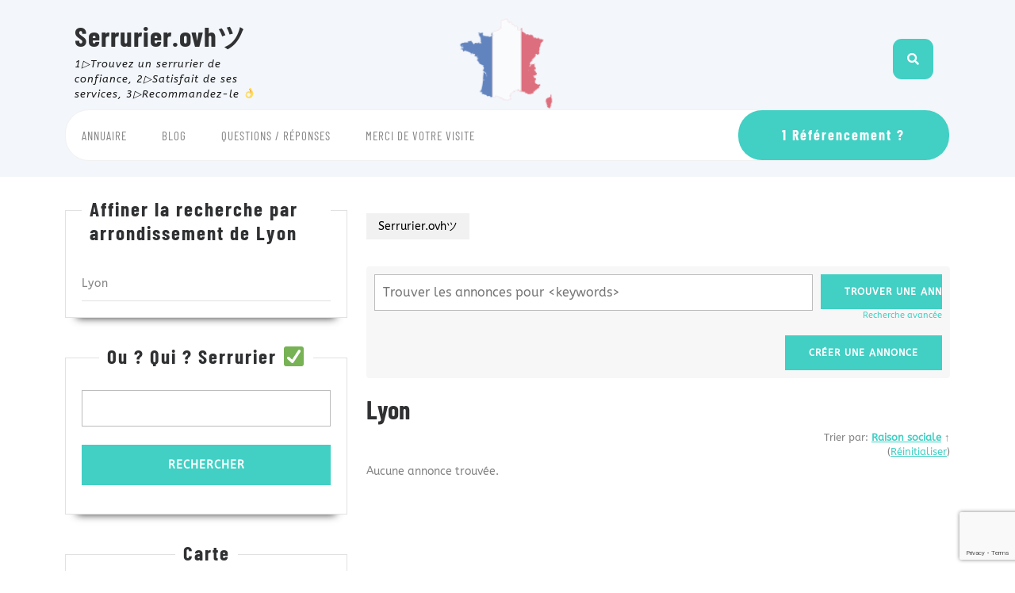

--- FILE ---
content_type: text/html; charset=UTF-8
request_url: https://serrurier.ovh/annuaire-serruriers/_reference_a_/lyon/?wpbdp_sort=field-1
body_size: 14216
content:
<!DOCTYPE html>

<html lang="fr-FR">

	<head>
		<meta charset="UTF-8">
		<meta name="viewport" content="width=device-width">
					<style type="text/css">
					.heateor_sss_horizontal_sharing .heateorSssSharing{
							color: #fff;
						border-width: 0px;
			border-style: solid;
			border-color: transparent;
		}
				.heateor_sss_horizontal_sharing .heateorSssTCBackground{
			color:#666;
		}
				.heateor_sss_horizontal_sharing .heateorSssSharing:hover{
						border-color: transparent;
		}
		.heateor_sss_vertical_sharing .heateorSssSharing{
							color: #fff;
						border-width: 0px;
			border-style: solid;
			border-color: transparent;
		}
				.heateor_sss_vertical_sharing .heateorSssTCBackground{
			color:#666;
		}
				.heateor_sss_vertical_sharing .heateorSssSharing:hover{
						border-color: transparent;
		}
						div.heateor_sss_horizontal_sharing .heateor_sss_square_count{display: block}
				@media screen and (max-width:783px) {.heateor_sss_vertical_sharing{display:none!important}}div.heateor_sss_mobile_footer{display:none;}@media screen and (max-width:783px) {div.heateor_sss_bottom_sharing{width:100%!important;left:0!important;}div.heateor_sss_bottom_sharing li{width:33.333333333333% !important;}div.heateor_sss_bottom_sharing .heateorSssSharing{width: 100% !important;}div.heateor_sss_bottom_sharing div.heateorSssTotalShareCount{font-size:1em!important;line-height:28px!important}div.heateor_sss_bottom_sharing div.heateorSssTotalShareText{font-size:.7em!important;line-height:0px!important}div.heateor_sss_mobile_footer{display:block;height:40px;}.heateor_sss_bottom_sharing{padding:0!important;display:block!important;width: auto!important;bottom:-2px!important;top: auto!important;}.heateor_sss_bottom_sharing .heateor_sss_square_count{line-height: inherit;}.heateor_sss_bottom_sharing .heateorSssSharingArrow{display:none;}.heateor_sss_bottom_sharing .heateorSssTCBackground{margin-right: 1.1em !important}}			</style>
			<meta name='robots' content='index, follow, max-image-preview:large, max-snippet:-1, max-video-preview:-1' />

	<!-- This site is optimized with the Yoast SEO plugin v20.11 - https://yoast.com/wordpress/plugins/seo/ -->
	<title>Serrurier Lyon ツ</title>
	<meta name="description" content="Sélection de Serruriers sur Lyon pour leur professionnalisme ✅ et avis clients .⭐.⭐.⭐.⭐. recueillis sur Google, l’annuaire des Pages Jaunes, Facebook" />
	<link rel="canonical" href="https://serrurier.ovh/annuaire-serruriers/_reference_a_/lyon/" />
	<meta property="og:locale" content="fr_FR" />
	<meta property="og:type" content="article" />
	<meta property="og:title" content="Serrurier Lyon ツ" />
	<meta property="og:description" content="Sélection de Serruriers sur Lyon pour leur professionnalisme ✅ et avis clients .⭐.⭐.⭐.⭐. recueillis sur Google, l’annuaire des Pages Jaunes, Facebook" />
	<meta property="og:url" content="https://serrurier.ovh/annuaire-serruriers/_reference_a_/lyon/" />
	<meta property="og:site_name" content="Serrurier.ovhツ" />
	<meta property="og:image" content="https://serrurier.ovh/wp-content/uploads/2018/03/cle.jpg" />
	<meta name="twitter:card" content="summary_large_image" />
	<meta name="twitter:site" content="@SerrurierOvh" />
	<script type="application/ld+json" class="yoast-schema-graph">{"@context":"https://schema.org","@graph":[{"@type":"CollectionPage","@id":"https://serrurier.ovh/annuaire-serruriers/_reference_a_/lyon/","url":"https://serrurier.ovh/annuaire-serruriers/_reference_a_/lyon/","name":"Serrurier Lyon ツ","isPartOf":{"@id":"https://serrurier.ovh/#website"},"description":"Sélection de Serruriers sur Lyon pour leur professionnalisme ✅ et avis clients .⭐.⭐.⭐.⭐. recueillis sur Google, l’annuaire des Pages Jaunes, Facebook","breadcrumb":{"@id":"https://serrurier.ovh/annuaire-serruriers/_reference_a_/lyon/#breadcrumb"},"inLanguage":"fr-FR"},{"@type":"BreadcrumbList","@id":"https://serrurier.ovh/annuaire-serruriers/_reference_a_/lyon/#breadcrumb","itemListElement":[{"@type":"ListItem","position":1,"name":"Accueil","item":"https://serrurier.ovh/"},{"@type":"ListItem","position":2,"name":"Auvergne-Rhône-Alpes","item":"https://serrurier.ovh/annuaire-serruriers/_reference_a_/auvergne-rhone-alpes/"},{"@type":"ListItem","position":3,"name":"Rhône","item":"https://serrurier.ovh/annuaire-serruriers/_reference_a_/rhone/"},{"@type":"ListItem","position":4,"name":"Lyon"}]},{"@type":"WebSite","@id":"https://serrurier.ovh/#website","url":"https://serrurier.ovh/","name":"Serrurier.ovhツ","description":"1▷Trouvez un serrurier de confiance,  2▷Satisfait de ses services, 3▷Recommandez-le &#x1f44c;","publisher":{"@id":"https://serrurier.ovh/#organization"},"alternateName":"Serrurier ツ","potentialAction":[{"@type":"SearchAction","target":{"@type":"EntryPoint","urlTemplate":"https://serrurier.ovh/?s={search_term_string}"},"query-input":"required name=search_term_string"}],"inLanguage":"fr-FR"},{"@type":"Organization","@id":"https://serrurier.ovh/#organization","name":"Serrurier.ovhツ","alternateName":"Serrurier ツ","url":"https://serrurier.ovh/","logo":{"@type":"ImageObject","inLanguage":"fr-FR","@id":"https://serrurier.ovh/#/schema/logo/image/","url":"https://serrurier.ovh/wp-content/uploads/2023/07/Serrurier-ovh.png","contentUrl":"https://serrurier.ovh/wp-content/uploads/2023/07/Serrurier-ovh.png","width":500,"height":500,"caption":"Serrurier.ovhツ"},"image":{"@id":"https://serrurier.ovh/#/schema/logo/image/"},"sameAs":["https://www.facebook.com/SerrurierOvh","https://twitter.com/SerrurierOvh"]}]}</script>
	<!-- / Yoast SEO plugin. -->


<link rel='dns-prefetch' href='//maps.googleapis.com' />
<link rel='dns-prefetch' href='//www.google.com' />
<link rel='dns-prefetch' href='//code.responsivevoice.org' />
<link rel='dns-prefetch' href='//use.fontawesome.com' />
<!-- Business Directory RSS feed -->
<link rel="alternate" type="application/rss+xml" title="Annuaire Serrurier ツ &raquo; Lyon Catégorie de l'annuaire Feed" href="https://serrurier.ovh/feed/?post_type=wpbdp_listing&#038;wpbdp_category=lyon" />
<!-- /Business Directory RSS feed -->
<script type="text/javascript">
window._wpemojiSettings = {"baseUrl":"https:\/\/s.w.org\/images\/core\/emoji\/14.0.0\/72x72\/","ext":".png","svgUrl":"https:\/\/s.w.org\/images\/core\/emoji\/14.0.0\/svg\/","svgExt":".svg","source":{"concatemoji":"https:\/\/serrurier.ovh\/wp-includes\/js\/wp-emoji-release.min.js?ver=6.1.9"}};
/*! This file is auto-generated */
!function(e,a,t){var n,r,o,i=a.createElement("canvas"),p=i.getContext&&i.getContext("2d");function s(e,t){var a=String.fromCharCode,e=(p.clearRect(0,0,i.width,i.height),p.fillText(a.apply(this,e),0,0),i.toDataURL());return p.clearRect(0,0,i.width,i.height),p.fillText(a.apply(this,t),0,0),e===i.toDataURL()}function c(e){var t=a.createElement("script");t.src=e,t.defer=t.type="text/javascript",a.getElementsByTagName("head")[0].appendChild(t)}for(o=Array("flag","emoji"),t.supports={everything:!0,everythingExceptFlag:!0},r=0;r<o.length;r++)t.supports[o[r]]=function(e){if(p&&p.fillText)switch(p.textBaseline="top",p.font="600 32px Arial",e){case"flag":return s([127987,65039,8205,9895,65039],[127987,65039,8203,9895,65039])?!1:!s([55356,56826,55356,56819],[55356,56826,8203,55356,56819])&&!s([55356,57332,56128,56423,56128,56418,56128,56421,56128,56430,56128,56423,56128,56447],[55356,57332,8203,56128,56423,8203,56128,56418,8203,56128,56421,8203,56128,56430,8203,56128,56423,8203,56128,56447]);case"emoji":return!s([129777,127995,8205,129778,127999],[129777,127995,8203,129778,127999])}return!1}(o[r]),t.supports.everything=t.supports.everything&&t.supports[o[r]],"flag"!==o[r]&&(t.supports.everythingExceptFlag=t.supports.everythingExceptFlag&&t.supports[o[r]]);t.supports.everythingExceptFlag=t.supports.everythingExceptFlag&&!t.supports.flag,t.DOMReady=!1,t.readyCallback=function(){t.DOMReady=!0},t.supports.everything||(n=function(){t.readyCallback()},a.addEventListener?(a.addEventListener("DOMContentLoaded",n,!1),e.addEventListener("load",n,!1)):(e.attachEvent("onload",n),a.attachEvent("onreadystatechange",function(){"complete"===a.readyState&&t.readyCallback()})),(e=t.source||{}).concatemoji?c(e.concatemoji):e.wpemoji&&e.twemoji&&(c(e.twemoji),c(e.wpemoji)))}(window,document,window._wpemojiSettings);
</script>
<style type="text/css">
img.wp-smiley,
img.emoji {
	display: inline !important;
	border: none !important;
	box-shadow: none !important;
	height: 1em !important;
	width: 1em !important;
	margin: 0 0.07em !important;
	vertical-align: -0.1em !important;
	background: none !important;
	padding: 0 !important;
}
</style>
	<link rel='stylesheet' id='grp_widget_css-css' href='https://serrurier.ovh/wp-content/plugins/widget-google-reviews/static/css/grp-widget.css?ver=6.1.9' type='text/css' media='all' />
<link rel='stylesheet' id='rw_gplaces_css-css' href='https://serrurier.ovh/wp-content/plugins/review-wave-google-places-reviews/css/rw_gplaces.css?ver=1.4.7' type='text/css' media='all' />
<link rel='stylesheet' id='wp-block-library-css' href='https://serrurier.ovh/wp-includes/css/dist/block-library/style.min.css?ver=6.1.9' type='text/css' media='all' />
<style id='wp-block-library-theme-inline-css' type='text/css'>
.wp-block-audio figcaption{color:#555;font-size:13px;text-align:center}.is-dark-theme .wp-block-audio figcaption{color:hsla(0,0%,100%,.65)}.wp-block-audio{margin:0 0 1em}.wp-block-code{border:1px solid #ccc;border-radius:4px;font-family:Menlo,Consolas,monaco,monospace;padding:.8em 1em}.wp-block-embed figcaption{color:#555;font-size:13px;text-align:center}.is-dark-theme .wp-block-embed figcaption{color:hsla(0,0%,100%,.65)}.wp-block-embed{margin:0 0 1em}.blocks-gallery-caption{color:#555;font-size:13px;text-align:center}.is-dark-theme .blocks-gallery-caption{color:hsla(0,0%,100%,.65)}.wp-block-image figcaption{color:#555;font-size:13px;text-align:center}.is-dark-theme .wp-block-image figcaption{color:hsla(0,0%,100%,.65)}.wp-block-image{margin:0 0 1em}.wp-block-pullquote{border-top:4px solid;border-bottom:4px solid;margin-bottom:1.75em;color:currentColor}.wp-block-pullquote__citation,.wp-block-pullquote cite,.wp-block-pullquote footer{color:currentColor;text-transform:uppercase;font-size:.8125em;font-style:normal}.wp-block-quote{border-left:.25em solid;margin:0 0 1.75em;padding-left:1em}.wp-block-quote cite,.wp-block-quote footer{color:currentColor;font-size:.8125em;position:relative;font-style:normal}.wp-block-quote.has-text-align-right{border-left:none;border-right:.25em solid;padding-left:0;padding-right:1em}.wp-block-quote.has-text-align-center{border:none;padding-left:0}.wp-block-quote.is-large,.wp-block-quote.is-style-large,.wp-block-quote.is-style-plain{border:none}.wp-block-search .wp-block-search__label{font-weight:700}.wp-block-search__button{border:1px solid #ccc;padding:.375em .625em}:where(.wp-block-group.has-background){padding:1.25em 2.375em}.wp-block-separator.has-css-opacity{opacity:.4}.wp-block-separator{border:none;border-bottom:2px solid;margin-left:auto;margin-right:auto}.wp-block-separator.has-alpha-channel-opacity{opacity:1}.wp-block-separator:not(.is-style-wide):not(.is-style-dots){width:100px}.wp-block-separator.has-background:not(.is-style-dots){border-bottom:none;height:1px}.wp-block-separator.has-background:not(.is-style-wide):not(.is-style-dots){height:2px}.wp-block-table{margin:"0 0 1em 0"}.wp-block-table thead{border-bottom:3px solid}.wp-block-table tfoot{border-top:3px solid}.wp-block-table td,.wp-block-table th{word-break:normal}.wp-block-table figcaption{color:#555;font-size:13px;text-align:center}.is-dark-theme .wp-block-table figcaption{color:hsla(0,0%,100%,.65)}.wp-block-video figcaption{color:#555;font-size:13px;text-align:center}.is-dark-theme .wp-block-video figcaption{color:hsla(0,0%,100%,.65)}.wp-block-video{margin:0 0 1em}.wp-block-template-part.has-background{padding:1.25em 2.375em;margin-top:0;margin-bottom:0}
</style>
<link rel='stylesheet' id='ainoblocks-accordion-faq-block-style-css' href='https://serrurier.ovh/wp-content/plugins/aino-accordion-faq-block/build/style-index.css?ver=1.1.3' type='text/css' media='all' />
<link rel='stylesheet' id='classic-theme-styles-css' href='https://serrurier.ovh/wp-includes/css/classic-themes.min.css?ver=1' type='text/css' media='all' />
<style id='global-styles-inline-css' type='text/css'>
body{--wp--preset--color--black: #000000;--wp--preset--color--cyan-bluish-gray: #abb8c3;--wp--preset--color--white: #ffffff;--wp--preset--color--pale-pink: #f78da7;--wp--preset--color--vivid-red: #cf2e2e;--wp--preset--color--luminous-vivid-orange: #ff6900;--wp--preset--color--luminous-vivid-amber: #fcb900;--wp--preset--color--light-green-cyan: #7bdcb5;--wp--preset--color--vivid-green-cyan: #00d084;--wp--preset--color--pale-cyan-blue: #8ed1fc;--wp--preset--color--vivid-cyan-blue: #0693e3;--wp--preset--color--vivid-purple: #9b51e0;--wp--preset--gradient--vivid-cyan-blue-to-vivid-purple: linear-gradient(135deg,rgba(6,147,227,1) 0%,rgb(155,81,224) 100%);--wp--preset--gradient--light-green-cyan-to-vivid-green-cyan: linear-gradient(135deg,rgb(122,220,180) 0%,rgb(0,208,130) 100%);--wp--preset--gradient--luminous-vivid-amber-to-luminous-vivid-orange: linear-gradient(135deg,rgba(252,185,0,1) 0%,rgba(255,105,0,1) 100%);--wp--preset--gradient--luminous-vivid-orange-to-vivid-red: linear-gradient(135deg,rgba(255,105,0,1) 0%,rgb(207,46,46) 100%);--wp--preset--gradient--very-light-gray-to-cyan-bluish-gray: linear-gradient(135deg,rgb(238,238,238) 0%,rgb(169,184,195) 100%);--wp--preset--gradient--cool-to-warm-spectrum: linear-gradient(135deg,rgb(74,234,220) 0%,rgb(151,120,209) 20%,rgb(207,42,186) 40%,rgb(238,44,130) 60%,rgb(251,105,98) 80%,rgb(254,248,76) 100%);--wp--preset--gradient--blush-light-purple: linear-gradient(135deg,rgb(255,206,236) 0%,rgb(152,150,240) 100%);--wp--preset--gradient--blush-bordeaux: linear-gradient(135deg,rgb(254,205,165) 0%,rgb(254,45,45) 50%,rgb(107,0,62) 100%);--wp--preset--gradient--luminous-dusk: linear-gradient(135deg,rgb(255,203,112) 0%,rgb(199,81,192) 50%,rgb(65,88,208) 100%);--wp--preset--gradient--pale-ocean: linear-gradient(135deg,rgb(255,245,203) 0%,rgb(182,227,212) 50%,rgb(51,167,181) 100%);--wp--preset--gradient--electric-grass: linear-gradient(135deg,rgb(202,248,128) 0%,rgb(113,206,126) 100%);--wp--preset--gradient--midnight: linear-gradient(135deg,rgb(2,3,129) 0%,rgb(40,116,252) 100%);--wp--preset--duotone--dark-grayscale: url('#wp-duotone-dark-grayscale');--wp--preset--duotone--grayscale: url('#wp-duotone-grayscale');--wp--preset--duotone--purple-yellow: url('#wp-duotone-purple-yellow');--wp--preset--duotone--blue-red: url('#wp-duotone-blue-red');--wp--preset--duotone--midnight: url('#wp-duotone-midnight');--wp--preset--duotone--magenta-yellow: url('#wp-duotone-magenta-yellow');--wp--preset--duotone--purple-green: url('#wp-duotone-purple-green');--wp--preset--duotone--blue-orange: url('#wp-duotone-blue-orange');--wp--preset--font-size--small: 13px;--wp--preset--font-size--medium: 20px;--wp--preset--font-size--large: 36px;--wp--preset--font-size--x-large: 42px;--wp--preset--spacing--20: 0.44rem;--wp--preset--spacing--30: 0.67rem;--wp--preset--spacing--40: 1rem;--wp--preset--spacing--50: 1.5rem;--wp--preset--spacing--60: 2.25rem;--wp--preset--spacing--70: 3.38rem;--wp--preset--spacing--80: 5.06rem;}:where(.is-layout-flex){gap: 0.5em;}body .is-layout-flow > .alignleft{float: left;margin-inline-start: 0;margin-inline-end: 2em;}body .is-layout-flow > .alignright{float: right;margin-inline-start: 2em;margin-inline-end: 0;}body .is-layout-flow > .aligncenter{margin-left: auto !important;margin-right: auto !important;}body .is-layout-constrained > .alignleft{float: left;margin-inline-start: 0;margin-inline-end: 2em;}body .is-layout-constrained > .alignright{float: right;margin-inline-start: 2em;margin-inline-end: 0;}body .is-layout-constrained > .aligncenter{margin-left: auto !important;margin-right: auto !important;}body .is-layout-constrained > :where(:not(.alignleft):not(.alignright):not(.alignfull)){max-width: var(--wp--style--global--content-size);margin-left: auto !important;margin-right: auto !important;}body .is-layout-constrained > .alignwide{max-width: var(--wp--style--global--wide-size);}body .is-layout-flex{display: flex;}body .is-layout-flex{flex-wrap: wrap;align-items: center;}body .is-layout-flex > *{margin: 0;}:where(.wp-block-columns.is-layout-flex){gap: 2em;}.has-black-color{color: var(--wp--preset--color--black) !important;}.has-cyan-bluish-gray-color{color: var(--wp--preset--color--cyan-bluish-gray) !important;}.has-white-color{color: var(--wp--preset--color--white) !important;}.has-pale-pink-color{color: var(--wp--preset--color--pale-pink) !important;}.has-vivid-red-color{color: var(--wp--preset--color--vivid-red) !important;}.has-luminous-vivid-orange-color{color: var(--wp--preset--color--luminous-vivid-orange) !important;}.has-luminous-vivid-amber-color{color: var(--wp--preset--color--luminous-vivid-amber) !important;}.has-light-green-cyan-color{color: var(--wp--preset--color--light-green-cyan) !important;}.has-vivid-green-cyan-color{color: var(--wp--preset--color--vivid-green-cyan) !important;}.has-pale-cyan-blue-color{color: var(--wp--preset--color--pale-cyan-blue) !important;}.has-vivid-cyan-blue-color{color: var(--wp--preset--color--vivid-cyan-blue) !important;}.has-vivid-purple-color{color: var(--wp--preset--color--vivid-purple) !important;}.has-black-background-color{background-color: var(--wp--preset--color--black) !important;}.has-cyan-bluish-gray-background-color{background-color: var(--wp--preset--color--cyan-bluish-gray) !important;}.has-white-background-color{background-color: var(--wp--preset--color--white) !important;}.has-pale-pink-background-color{background-color: var(--wp--preset--color--pale-pink) !important;}.has-vivid-red-background-color{background-color: var(--wp--preset--color--vivid-red) !important;}.has-luminous-vivid-orange-background-color{background-color: var(--wp--preset--color--luminous-vivid-orange) !important;}.has-luminous-vivid-amber-background-color{background-color: var(--wp--preset--color--luminous-vivid-amber) !important;}.has-light-green-cyan-background-color{background-color: var(--wp--preset--color--light-green-cyan) !important;}.has-vivid-green-cyan-background-color{background-color: var(--wp--preset--color--vivid-green-cyan) !important;}.has-pale-cyan-blue-background-color{background-color: var(--wp--preset--color--pale-cyan-blue) !important;}.has-vivid-cyan-blue-background-color{background-color: var(--wp--preset--color--vivid-cyan-blue) !important;}.has-vivid-purple-background-color{background-color: var(--wp--preset--color--vivid-purple) !important;}.has-black-border-color{border-color: var(--wp--preset--color--black) !important;}.has-cyan-bluish-gray-border-color{border-color: var(--wp--preset--color--cyan-bluish-gray) !important;}.has-white-border-color{border-color: var(--wp--preset--color--white) !important;}.has-pale-pink-border-color{border-color: var(--wp--preset--color--pale-pink) !important;}.has-vivid-red-border-color{border-color: var(--wp--preset--color--vivid-red) !important;}.has-luminous-vivid-orange-border-color{border-color: var(--wp--preset--color--luminous-vivid-orange) !important;}.has-luminous-vivid-amber-border-color{border-color: var(--wp--preset--color--luminous-vivid-amber) !important;}.has-light-green-cyan-border-color{border-color: var(--wp--preset--color--light-green-cyan) !important;}.has-vivid-green-cyan-border-color{border-color: var(--wp--preset--color--vivid-green-cyan) !important;}.has-pale-cyan-blue-border-color{border-color: var(--wp--preset--color--pale-cyan-blue) !important;}.has-vivid-cyan-blue-border-color{border-color: var(--wp--preset--color--vivid-cyan-blue) !important;}.has-vivid-purple-border-color{border-color: var(--wp--preset--color--vivid-purple) !important;}.has-vivid-cyan-blue-to-vivid-purple-gradient-background{background: var(--wp--preset--gradient--vivid-cyan-blue-to-vivid-purple) !important;}.has-light-green-cyan-to-vivid-green-cyan-gradient-background{background: var(--wp--preset--gradient--light-green-cyan-to-vivid-green-cyan) !important;}.has-luminous-vivid-amber-to-luminous-vivid-orange-gradient-background{background: var(--wp--preset--gradient--luminous-vivid-amber-to-luminous-vivid-orange) !important;}.has-luminous-vivid-orange-to-vivid-red-gradient-background{background: var(--wp--preset--gradient--luminous-vivid-orange-to-vivid-red) !important;}.has-very-light-gray-to-cyan-bluish-gray-gradient-background{background: var(--wp--preset--gradient--very-light-gray-to-cyan-bluish-gray) !important;}.has-cool-to-warm-spectrum-gradient-background{background: var(--wp--preset--gradient--cool-to-warm-spectrum) !important;}.has-blush-light-purple-gradient-background{background: var(--wp--preset--gradient--blush-light-purple) !important;}.has-blush-bordeaux-gradient-background{background: var(--wp--preset--gradient--blush-bordeaux) !important;}.has-luminous-dusk-gradient-background{background: var(--wp--preset--gradient--luminous-dusk) !important;}.has-pale-ocean-gradient-background{background: var(--wp--preset--gradient--pale-ocean) !important;}.has-electric-grass-gradient-background{background: var(--wp--preset--gradient--electric-grass) !important;}.has-midnight-gradient-background{background: var(--wp--preset--gradient--midnight) !important;}.has-small-font-size{font-size: var(--wp--preset--font-size--small) !important;}.has-medium-font-size{font-size: var(--wp--preset--font-size--medium) !important;}.has-large-font-size{font-size: var(--wp--preset--font-size--large) !important;}.has-x-large-font-size{font-size: var(--wp--preset--font-size--x-large) !important;}
.wp-block-navigation a:where(:not(.wp-element-button)){color: inherit;}
:where(.wp-block-columns.is-layout-flex){gap: 2em;}
.wp-block-pullquote{font-size: 1.5em;line-height: 1.6;}
</style>
<link rel='stylesheet' id='contact-form-7-css' href='https://serrurier.ovh/wp-content/plugins/contact-form-7/includes/css/styles.css?ver=5.1.3' type='text/css' media='all' />
<link rel='stylesheet' id='google_business_reviews_rating_wp_css-css' href='https://serrurier.ovh/wp-content/plugins/g-business-reviews-rating/wp/css/css.css?ver=6.1.9' type='text/css' media='all' />
<link rel='stylesheet' id='rv-style-css' href='https://serrurier.ovh/wp-content/plugins/responsivevoice-text-to-speech/includes/css/responsivevoice.css?ver=6.1.9' type='text/css' media='all' />
<link rel='stylesheet' id='wpsm-comptable-styles-css' href='https://serrurier.ovh/wp-content/plugins/table-maker/css/style.css?ver=1.9.1' type='text/css' media='all' />
<link rel='stylesheet' id='fontawesome-css' href='https://serrurier.ovh/wp-content/plugins/wp-google-maps/css/font-awesome.min.css?ver=6.1.9' type='text/css' media='all' />
<link rel='stylesheet' id='wp-review-slider-pro-public_combine-css' href='https://serrurier.ovh/wp-content/plugins/wp-google-places-review-slider/public/css/wprev-public_combine.css?ver=6.4' type='text/css' media='all' />
<link rel='stylesheet' id='wpsl-styles-css' href='https://serrurier.ovh/wp-content/plugins/wp-store-locator/css/styles.min.css?ver=2.2.14' type='text/css' media='all' />
<link rel='stylesheet' id='vw-maintenance-services-font-css' href='https://serrurier.ovh/wp-content/fonts/b2ab27d6edb8ec36dd9f5f9765dabd35.css?ver=6.1.9' type='text/css' media='all' />
<link rel='stylesheet' id='vw-maintenance-services-block-style-css' href='https://serrurier.ovh/wp-content/themes/vw-maintenance-services/assets/css/blocks.css?ver=6.1.9' type='text/css' media='all' />
<link rel='stylesheet' id='vw-maintenance-services-block-patterns-style-frontend-css' href='https://serrurier.ovh/wp-content/themes/vw-maintenance-services/inc/block-patterns/css/block-frontend.css?ver=6.1.9' type='text/css' media='all' />
<link rel='stylesheet' id='bootstrap-style-css' href='https://serrurier.ovh/wp-content/themes/vw-maintenance-services/assets/css/bootstrap.css?ver=6.1.9' type='text/css' media='all' />
<link rel='stylesheet' id='vw-maintenance-services-basic-style-css' href='https://serrurier.ovh/wp-content/themes/vw-maintenance-services/style.css?ver=6.1.9' type='text/css' media='all' />
<style id='vw-maintenance-services-basic-style-inline-css' type='text/css'>
body{max-width: 100%;}#slider img{opacity:0.5}#slider .carousel-caption, #slider .inner_carousel, #slider .inner_carousel h1{text-align:center; left:20%; right:20%;}.post-main-box{}@media screen and (max-width:575px){.header-fixed{position:static;} }@media screen and (max-width:575px) {#slider{display:none;} }@media screen and (max-width:575px) {#sidebar{display:block;} }@media screen and (max-width:575px) {.scrollup i{visibility:visible !important;} }.main-navigation a{font-weight: normal;}.search-box i{padding-top: ; padding-bottom: ;padding-left: ;padding-right: ;font-size: ;border-radius: 11px;}.post-main-box a.view-more{font-size: 14;}.post-main-box a.view-more{text-transform:Uppercase;}#footer h3, #footer .wp-block-search .wp-block-search__label{text-align: left;}#footer .widget{text-align: left;}.copyright p{width:100%; text-align:center; float:none;}.woocommerce ul.products li.product .onsale{left: auto; right: 0;}

        .home-page-header{
			background-image:url('https://serrurier.ovh/wp-content/uploads/2023/07/cropped-Serrurier-ovh-France-bandeau.png');
			background-position: center top;
		}
</style>
<link rel='stylesheet' id='font-awesome-css-css' href='https://serrurier.ovh/wp-content/themes/vw-maintenance-services/assets/css/fontawesome-all.css?ver=6.1.9' type='text/css' media='all' />
<link rel='stylesheet' id='animate-css-css' href='https://serrurier.ovh/wp-content/themes/vw-maintenance-services/assets/css/animate.css?ver=6.1.9' type='text/css' media='all' />
<link rel='stylesheet' id='dashicons-css' href='https://serrurier.ovh/wp-includes/css/dashicons.min.css?ver=6.1.9' type='text/css' media='all' />
<link rel='stylesheet' id='wpbdp_font_awesome-css' href='https://use.fontawesome.com/releases/v5.6.3/css/all.css?ver=6.1.9' type='text/css' media='all' />
<link rel='stylesheet' id='wpbdp-widgets-css' href='https://serrurier.ovh/wp-content/plugins/business-directory-plugin/assets/css/widgets.min.css?ver=5.5.12' type='text/css' media='all' />
<link rel='stylesheet' id='wpbdp-dnd-upload-css' href='https://serrurier.ovh/wp-content/plugins/business-directory-plugin/assets/css/dnd-upload.min.css?ver=5.5.12' type='text/css' media='all' />
<link rel='stylesheet' id='wpbdp-js-select2-css-css' href='https://serrurier.ovh/wp-content/plugins/business-directory-plugin/vendors/select2-4.0.5/css/select2.min.css?ver=4.0.5' type='text/css' media='all' />
<link rel='stylesheet' id='wpbdp-base-css-css' href='https://serrurier.ovh/wp-content/plugins/business-directory-plugin/assets/css/wpbdp.min.css?ver=5.5.12' type='text/css' media='all' />
<link rel='stylesheet' id='gpr_widget-css' href='https://serrurier.ovh/wp-content/plugins/google-places-reviews/assets/dist/css/public-main.css?ver=6.1.9' type='text/css' media='all' />
<link rel='stylesheet' id='heateor_sss_frontend_css-css' href='https://serrurier.ovh/wp-content/plugins/sassy-social-share/public/css/sassy-social-share-public.css?ver=3.2' type='text/css' media='all' />
<link rel='stylesheet' id='heateor_sss_sharing_default_svg-css' href='https://serrurier.ovh/wp-content/plugins/sassy-social-share/public/../admin/css/sassy-social-share-svg.css?ver=3.2' type='text/css' media='all' />
<script type='text/javascript' src='https://serrurier.ovh/wp-content/plugins/widget-google-reviews/static/js/grp-time.js?ver=6.1.9' id='grp_time_js-js'></script>
<script type='text/javascript' src='https://serrurier.ovh/wp-includes/js/jquery/jquery.min.js?ver=3.6.1' id='jquery-core-js'></script>
<script type='text/javascript' src='https://serrurier.ovh/wp-includes/js/jquery/jquery-migrate.min.js?ver=3.3.2' id='jquery-migrate-js'></script>
<script type='text/javascript' src='https://serrurier.ovh/wp-content/plugins/g-business-reviews-rating/wp/js/js.js?ver=6.1.9' id='google_business_reviews_rating_wp_js-js'></script>
<script type='text/javascript' src='http://www.google.com/jsapi?ver=6.1.9' id='jsapifull-js'></script>
<script type='text/javascript' src='https://code.responsivevoice.org/1.8.3/responsivevoice.js?source=wp-plugin&#038;ver=6.1.9' id='responsive-voice-js'></script>
<script type='text/javascript' src='https://serrurier.ovh/wp-content/plugins/wp-google-places-review-slider/public/js/wprev-public-com-min.js?ver=6.4' id='wp-google-reviews_plublic_comb-js'></script>
<script type='text/javascript' src='https://serrurier.ovh/wp-content/themes/vw-maintenance-services/assets/js/custom.js?ver=6.1.9' id='vw-maintenance-services-custom-scripts-js'></script>
<script type='text/javascript' src='https://serrurier.ovh/wp-content/themes/vw-maintenance-services/assets/js/wow.js?ver=6.1.9' id='jquery-wow-js'></script>
<script type='text/javascript' src='https://serrurier.ovh/wp-includes/js/jquery/ui/core.min.js?ver=1.13.2' id='jquery-ui-core-js'></script>
<script type='text/javascript' src='https://serrurier.ovh/wp-content/plugins/business-directory-plugin/vendors/jQuery-File-Upload-9.32.0/js/jquery.iframe-transport.js?ver=9.5.7' id='jquery-file-upload-iframe-transport-js'></script>
<script type='text/javascript' src='https://serrurier.ovh/wp-content/plugins/business-directory-plugin/vendors/jQuery-File-Upload-9.32.0/js/jquery.fileupload.js?ver=9.5.7' id='jquery-file-upload-js'></script>
<script type='text/javascript' src='https://serrurier.ovh/wp-content/plugins/business-directory-plugin/assets/js/dnd-upload.min.js?ver=5.5.12' id='wpbdp-dnd-upload-js'></script>
<script type='text/javascript' src='https://serrurier.ovh/wp-content/plugins/business-directory-plugin/vendors/jquery-breakpoints.min.js?ver=0.0.11' id='breakpoints.js-js'></script>
<script type='text/javascript' src='https://serrurier.ovh/wp-content/plugins/business-directory-plugin/vendors/select2-4.0.5/js/select2.full.min.js?ver=4.0.5' id='wpbdp-js-select2-js'></script>
<script type='text/javascript' src='https://serrurier.ovh/wp-includes/js/jquery/ui/mouse.min.js?ver=1.13.2' id='jquery-ui-mouse-js'></script>
<script type='text/javascript' src='https://serrurier.ovh/wp-includes/js/jquery/ui/sortable.min.js?ver=1.13.2' id='jquery-ui-sortable-js'></script>
<script type='text/javascript' src='https://serrurier.ovh/wp-includes/js/jquery/ui/datepicker.min.js?ver=1.13.2' id='jquery-ui-datepicker-js'></script>
<script type='text/javascript' id='jquery-ui-datepicker-js-after'>
jQuery(function(jQuery){jQuery.datepicker.setDefaults({"closeText":"Fermer","currentText":"Aujourd\u2019hui","monthNames":["janvier","f\u00e9vrier","mars","avril","mai","juin","juillet","ao\u00fbt","septembre","octobre","novembre","d\u00e9cembre"],"monthNamesShort":["Jan","F\u00e9v","Mar","Avr","Mai","Juin","Juil","Ao\u00fbt","Sep","Oct","Nov","D\u00e9c"],"nextText":"Suivant","prevText":"Pr\u00e9c\u00e9dent","dayNames":["dimanche","lundi","mardi","mercredi","jeudi","vendredi","samedi"],"dayNamesShort":["dim","lun","mar","mer","jeu","ven","sam"],"dayNamesMin":["D","L","M","M","J","V","S"],"dateFormat":"d MM yy","firstDay":1,"isRTL":false});});
</script>
<script type='text/javascript' id='wpbdp-js-js-extra'>
/* <![CDATA[ */
var wpbdp_global = {"ajaxurl":"https:\/\/serrurier.ovh\/wp-admin\/admin-ajax.php"};
/* ]]> */
</script>
<script type='text/javascript' src='https://serrurier.ovh/wp-content/plugins/business-directory-plugin/assets/js/wpbdp.min.js?ver=5.5.12' id='wpbdp-js-js'></script>
<link rel="https://api.w.org/" href="https://serrurier.ovh/wp-json/" /><link rel="EditURI" type="application/rsd+xml" title="RSD" href="https://serrurier.ovh/xmlrpc.php?rsd" />
<link rel="wlwmanifest" type="application/wlwmanifest+xml" href="https://serrurier.ovh/wp-includes/wlwmanifest.xml" />
<meta name="generator" content="WordPress 6.1.9" />
<!-- SLP Custom CSS -->
<style type="text/css">
div#map.slp_map {
width:100%;
height:480px;
}
div#slp_tagline {
width:100%;
}
</style>

    
    <script type="text/javascript">
        var ajaxurl = 'https://serrurier.ovh/wp-admin/admin-ajax.php';
    </script>
<link rel="apple-touch-icon" sizes="57x57" href="/wp-content/uploads/fbrfg/apple-touch-icon-57x57.png">
<link rel="apple-touch-icon" sizes="60x60" href="/wp-content/uploads/fbrfg/apple-touch-icon-60x60.png">
<link rel="apple-touch-icon" sizes="72x72" href="/wp-content/uploads/fbrfg/apple-touch-icon-72x72.png">
<link rel="apple-touch-icon" sizes="76x76" href="/wp-content/uploads/fbrfg/apple-touch-icon-76x76.png">
<link rel="apple-touch-icon" sizes="114x114" href="/wp-content/uploads/fbrfg/apple-touch-icon-114x114.png">
<link rel="apple-touch-icon" sizes="120x120" href="/wp-content/uploads/fbrfg/apple-touch-icon-120x120.png">
<link rel="apple-touch-icon" sizes="144x144" href="/wp-content/uploads/fbrfg/apple-touch-icon-144x144.png">
<link rel="apple-touch-icon" sizes="152x152" href="/wp-content/uploads/fbrfg/apple-touch-icon-152x152.png">
<link rel="apple-touch-icon" sizes="180x180" href="/wp-content/uploads/fbrfg/apple-touch-icon-180x180.png">
<link rel="icon" type="image/png" href="/wp-content/uploads/fbrfg/favicon-32x32.png" sizes="32x32">
<link rel="icon" type="image/png" href="/wp-content/uploads/fbrfg/android-chrome-192x192.png" sizes="192x192">
<link rel="icon" type="image/png" href="/wp-content/uploads/fbrfg/favicon-96x96.png" sizes="96x96">
<link rel="icon" type="image/png" href="/wp-content/uploads/fbrfg/favicon-16x16.png" sizes="16x16">
<link rel="manifest" href="/wp-content/uploads/fbrfg/manifest.json">
<link rel="mask-icon" href="/wp-content/uploads/fbrfg/safari-pinned-tab.svg" color="#5bbad5">
<link rel="shortcut icon" href="/wp-content/uploads/fbrfg/favicon.ico">
<meta name="msapplication-TileColor" content="#da532c">
<meta name="msapplication-TileImage" content="/wp-content/uploads/fbrfg/mstile-144x144.png">
<meta name="msapplication-config" content="/wp-content/uploads/fbrfg/browserconfig.xml">
<meta name="theme-color" content="#ffffff">
<style type="text/css" id="ctypo-css">body.ctypo p { color: #161616; }body.ctypo h1 { font-weight: 700; }</style>

<!-- Dynamic Widgets by QURL loaded - http://www.dynamic-widgets.com //-->
<style type="text/css">.saboxplugin-wrap{-webkit-box-sizing:border-box;-moz-box-sizing:border-box;-ms-box-sizing:border-box;box-sizing:border-box;border:1px solid #eee;width:100%;clear:both;display:block;overflow:hidden;word-wrap:break-word;position:relative}.saboxplugin-wrap .saboxplugin-gravatar{float:left;padding:0 20px 20px 20px}.saboxplugin-wrap .saboxplugin-gravatar img{max-width:100px;height:auto;border-radius:0;}.saboxplugin-wrap .saboxplugin-authorname{font-size:18px;line-height:1;margin:20px 0 0 20px;display:block}.saboxplugin-wrap .saboxplugin-authorname a{text-decoration:none}.saboxplugin-wrap .saboxplugin-authorname a:focus{outline:0}.saboxplugin-wrap .saboxplugin-desc{display:block;margin:5px 20px}.saboxplugin-wrap .saboxplugin-desc a{text-decoration:underline}.saboxplugin-wrap .saboxplugin-desc p{margin:5px 0 12px}.saboxplugin-wrap .saboxplugin-web{margin:0 20px 15px;text-align:left}.saboxplugin-wrap .sab-web-position{text-align:right}.saboxplugin-wrap .saboxplugin-web a{color:#ccc;text-decoration:none}.saboxplugin-wrap .saboxplugin-socials{position:relative;display:block;background:#fcfcfc;padding:5px;border-top:1px solid #eee}.saboxplugin-wrap .saboxplugin-socials a svg{width:20px;height:20px}.saboxplugin-wrap .saboxplugin-socials a svg .st2{fill:#fff; transform-origin:center center;}.saboxplugin-wrap .saboxplugin-socials a svg .st1{fill:rgba(0,0,0,.3)}.saboxplugin-wrap .saboxplugin-socials a:hover{opacity:.8;-webkit-transition:opacity .4s;-moz-transition:opacity .4s;-o-transition:opacity .4s;transition:opacity .4s;box-shadow:none!important;-webkit-box-shadow:none!important}.saboxplugin-wrap .saboxplugin-socials .saboxplugin-icon-color{box-shadow:none;padding:0;border:0;-webkit-transition:opacity .4s;-moz-transition:opacity .4s;-o-transition:opacity .4s;transition:opacity .4s;display:inline-block;color:#fff;font-size:0;text-decoration:inherit;margin:5px;-webkit-border-radius:0;-moz-border-radius:0;-ms-border-radius:0;-o-border-radius:0;border-radius:0;overflow:hidden}.saboxplugin-wrap .saboxplugin-socials .saboxplugin-icon-grey{text-decoration:inherit;box-shadow:none;position:relative;display:-moz-inline-stack;display:inline-block;vertical-align:middle;zoom:1;margin:10px 5px;color:#444;fill:#444}.clearfix:after,.clearfix:before{content:' ';display:table;line-height:0;clear:both}.ie7 .clearfix{zoom:1}.saboxplugin-socials.sabox-colored .saboxplugin-icon-color .sab-twitch{border-color:#38245c}.saboxplugin-socials.sabox-colored .saboxplugin-icon-color .sab-addthis{border-color:#e91c00}.saboxplugin-socials.sabox-colored .saboxplugin-icon-color .sab-behance{border-color:#003eb0}.saboxplugin-socials.sabox-colored .saboxplugin-icon-color .sab-delicious{border-color:#06c}.saboxplugin-socials.sabox-colored .saboxplugin-icon-color .sab-deviantart{border-color:#036824}.saboxplugin-socials.sabox-colored .saboxplugin-icon-color .sab-digg{border-color:#00327c}.saboxplugin-socials.sabox-colored .saboxplugin-icon-color .sab-dribbble{border-color:#ba1655}.saboxplugin-socials.sabox-colored .saboxplugin-icon-color .sab-facebook{border-color:#1e2e4f}.saboxplugin-socials.sabox-colored .saboxplugin-icon-color .sab-flickr{border-color:#003576}.saboxplugin-socials.sabox-colored .saboxplugin-icon-color .sab-github{border-color:#264874}.saboxplugin-socials.sabox-colored .saboxplugin-icon-color .sab-google{border-color:#0b51c5}.saboxplugin-socials.sabox-colored .saboxplugin-icon-color .sab-googleplus{border-color:#96271a}.saboxplugin-socials.sabox-colored .saboxplugin-icon-color .sab-html5{border-color:#902e13}.saboxplugin-socials.sabox-colored .saboxplugin-icon-color .sab-instagram{border-color:#1630aa}.saboxplugin-socials.sabox-colored .saboxplugin-icon-color .sab-linkedin{border-color:#00344f}.saboxplugin-socials.sabox-colored .saboxplugin-icon-color .sab-pinterest{border-color:#5b040e}.saboxplugin-socials.sabox-colored .saboxplugin-icon-color .sab-reddit{border-color:#992900}.saboxplugin-socials.sabox-colored .saboxplugin-icon-color .sab-rss{border-color:#a43b0a}.saboxplugin-socials.sabox-colored .saboxplugin-icon-color .sab-sharethis{border-color:#5d8420}.saboxplugin-socials.sabox-colored .saboxplugin-icon-color .sab-skype{border-color:#00658a}.saboxplugin-socials.sabox-colored .saboxplugin-icon-color .sab-soundcloud{border-color:#995200}.saboxplugin-socials.sabox-colored .saboxplugin-icon-color .sab-spotify{border-color:#0f612c}.saboxplugin-socials.sabox-colored .saboxplugin-icon-color .sab-stackoverflow{border-color:#a95009}.saboxplugin-socials.sabox-colored .saboxplugin-icon-color .sab-steam{border-color:#006388}.saboxplugin-socials.sabox-colored .saboxplugin-icon-color .sab-user_email{border-color:#b84e05}.saboxplugin-socials.sabox-colored .saboxplugin-icon-color .sab-stumbleUpon{border-color:#9b280e}.saboxplugin-socials.sabox-colored .saboxplugin-icon-color .sab-tumblr{border-color:#10151b}.saboxplugin-socials.sabox-colored .saboxplugin-icon-color .sab-twitter{border-color:#0967a0}.saboxplugin-socials.sabox-colored .saboxplugin-icon-color .sab-vimeo{border-color:#0d7091}.saboxplugin-socials.sabox-colored .saboxplugin-icon-color .sab-windows{border-color:#003f71}.saboxplugin-socials.sabox-colored .saboxplugin-icon-color .sab-whatsapp{border-color:#003f71}.saboxplugin-socials.sabox-colored .saboxplugin-icon-color .sab-wordpress{border-color:#0f3647}.saboxplugin-socials.sabox-colored .saboxplugin-icon-color .sab-yahoo{border-color:#14002d}.saboxplugin-socials.sabox-colored .saboxplugin-icon-color .sab-youtube{border-color:#900}.saboxplugin-socials.sabox-colored .saboxplugin-icon-color .sab-xing{border-color:#000202}.saboxplugin-socials.sabox-colored .saboxplugin-icon-color .sab-mixcloud{border-color:#2475a0}.saboxplugin-socials.sabox-colored .saboxplugin-icon-color .sab-vk{border-color:#243549}.saboxplugin-socials.sabox-colored .saboxplugin-icon-color .sab-medium{border-color:#00452c}.saboxplugin-socials.sabox-colored .saboxplugin-icon-color .sab-quora{border-color:#420e00}.saboxplugin-socials.sabox-colored .saboxplugin-icon-color .sab-meetup{border-color:#9b181c}.saboxplugin-socials.sabox-colored .saboxplugin-icon-color .sab-goodreads{border-color:#000}.saboxplugin-socials.sabox-colored .saboxplugin-icon-color .sab-snapchat{border-color:#999700}.saboxplugin-socials.sabox-colored .saboxplugin-icon-color .sab-500px{border-color:#00557f}.saboxplugin-socials.sabox-colored .saboxplugin-icon-color .sab-mastodont{border-color:#185886}.sabox-plus-item{margin-bottom:20px}@media screen and (max-width:480px){.saboxplugin-wrap{text-align:center}.saboxplugin-wrap .saboxplugin-gravatar{float:none;padding:20px 0;text-align:center;margin:0 auto;display:block}.saboxplugin-wrap .saboxplugin-gravatar img{float:none;display:inline-block;display:-moz-inline-stack;vertical-align:middle;zoom:1}.saboxplugin-wrap .saboxplugin-desc{margin:0 10px 20px;text-align:center}.saboxplugin-wrap .saboxplugin-authorname{text-align:center;margin:10px 0 20px}}body .saboxplugin-authorname a,body .saboxplugin-authorname a:hover{box-shadow:none;-webkit-box-shadow:none}a.sab-profile-edit{font-size:16px!important;line-height:1!important}.sab-edit-settings a,a.sab-profile-edit{color:#0073aa!important;box-shadow:none!important;-webkit-box-shadow:none!important}.sab-edit-settings{margin-right:15px;position:absolute;right:0;z-index:2;bottom:10px;line-height:20px}.sab-edit-settings i{margin-left:5px}.saboxplugin-socials{line-height:1!important}.rtl .saboxplugin-wrap .saboxplugin-gravatar{float:right}.rtl .saboxplugin-wrap .saboxplugin-authorname{display:flex;align-items:center}.rtl .saboxplugin-wrap .saboxplugin-authorname .sab-profile-edit{margin-right:10px}.rtl .sab-edit-settings{right:auto;left:0}img.sab-custom-avatar{max-width:75px;}.saboxplugin-wrap {margin-top:0px; margin-bottom:0px; padding: 0px 0px }.saboxplugin-wrap .saboxplugin-authorname {font-size:18px; line-height:25px;}.saboxplugin-wrap .saboxplugin-desc p, .saboxplugin-wrap .saboxplugin-desc {font-size:14px !important; line-height:21px !important;}.saboxplugin-wrap .saboxplugin-web {font-size:14px;}.saboxplugin-wrap .saboxplugin-socials a svg {width:18px;height:18px;}</style>	</head>

	<body class="archive tax-wpbdp_category term-lyon term-13 wp-embed-responsive business-directory wpbdp-view-show_category wpbdp-wp-theme-vw-maintenance-services wpbdp-view-taxonomy wpbdp-theme-no_theme ctypo">

	<svg xmlns="http://www.w3.org/2000/svg" viewBox="0 0 0 0" width="0" height="0" focusable="false" role="none" style="visibility: hidden; position: absolute; left: -9999px; overflow: hidden;" ><defs><filter id="wp-duotone-dark-grayscale"><feColorMatrix color-interpolation-filters="sRGB" type="matrix" values=" .299 .587 .114 0 0 .299 .587 .114 0 0 .299 .587 .114 0 0 .299 .587 .114 0 0 " /><feComponentTransfer color-interpolation-filters="sRGB" ><feFuncR type="table" tableValues="0 0.49803921568627" /><feFuncG type="table" tableValues="0 0.49803921568627" /><feFuncB type="table" tableValues="0 0.49803921568627" /><feFuncA type="table" tableValues="1 1" /></feComponentTransfer><feComposite in2="SourceGraphic" operator="in" /></filter></defs></svg><svg xmlns="http://www.w3.org/2000/svg" viewBox="0 0 0 0" width="0" height="0" focusable="false" role="none" style="visibility: hidden; position: absolute; left: -9999px; overflow: hidden;" ><defs><filter id="wp-duotone-grayscale"><feColorMatrix color-interpolation-filters="sRGB" type="matrix" values=" .299 .587 .114 0 0 .299 .587 .114 0 0 .299 .587 .114 0 0 .299 .587 .114 0 0 " /><feComponentTransfer color-interpolation-filters="sRGB" ><feFuncR type="table" tableValues="0 1" /><feFuncG type="table" tableValues="0 1" /><feFuncB type="table" tableValues="0 1" /><feFuncA type="table" tableValues="1 1" /></feComponentTransfer><feComposite in2="SourceGraphic" operator="in" /></filter></defs></svg><svg xmlns="http://www.w3.org/2000/svg" viewBox="0 0 0 0" width="0" height="0" focusable="false" role="none" style="visibility: hidden; position: absolute; left: -9999px; overflow: hidden;" ><defs><filter id="wp-duotone-purple-yellow"><feColorMatrix color-interpolation-filters="sRGB" type="matrix" values=" .299 .587 .114 0 0 .299 .587 .114 0 0 .299 .587 .114 0 0 .299 .587 .114 0 0 " /><feComponentTransfer color-interpolation-filters="sRGB" ><feFuncR type="table" tableValues="0.54901960784314 0.98823529411765" /><feFuncG type="table" tableValues="0 1" /><feFuncB type="table" tableValues="0.71764705882353 0.25490196078431" /><feFuncA type="table" tableValues="1 1" /></feComponentTransfer><feComposite in2="SourceGraphic" operator="in" /></filter></defs></svg><svg xmlns="http://www.w3.org/2000/svg" viewBox="0 0 0 0" width="0" height="0" focusable="false" role="none" style="visibility: hidden; position: absolute; left: -9999px; overflow: hidden;" ><defs><filter id="wp-duotone-blue-red"><feColorMatrix color-interpolation-filters="sRGB" type="matrix" values=" .299 .587 .114 0 0 .299 .587 .114 0 0 .299 .587 .114 0 0 .299 .587 .114 0 0 " /><feComponentTransfer color-interpolation-filters="sRGB" ><feFuncR type="table" tableValues="0 1" /><feFuncG type="table" tableValues="0 0.27843137254902" /><feFuncB type="table" tableValues="0.5921568627451 0.27843137254902" /><feFuncA type="table" tableValues="1 1" /></feComponentTransfer><feComposite in2="SourceGraphic" operator="in" /></filter></defs></svg><svg xmlns="http://www.w3.org/2000/svg" viewBox="0 0 0 0" width="0" height="0" focusable="false" role="none" style="visibility: hidden; position: absolute; left: -9999px; overflow: hidden;" ><defs><filter id="wp-duotone-midnight"><feColorMatrix color-interpolation-filters="sRGB" type="matrix" values=" .299 .587 .114 0 0 .299 .587 .114 0 0 .299 .587 .114 0 0 .299 .587 .114 0 0 " /><feComponentTransfer color-interpolation-filters="sRGB" ><feFuncR type="table" tableValues="0 0" /><feFuncG type="table" tableValues="0 0.64705882352941" /><feFuncB type="table" tableValues="0 1" /><feFuncA type="table" tableValues="1 1" /></feComponentTransfer><feComposite in2="SourceGraphic" operator="in" /></filter></defs></svg><svg xmlns="http://www.w3.org/2000/svg" viewBox="0 0 0 0" width="0" height="0" focusable="false" role="none" style="visibility: hidden; position: absolute; left: -9999px; overflow: hidden;" ><defs><filter id="wp-duotone-magenta-yellow"><feColorMatrix color-interpolation-filters="sRGB" type="matrix" values=" .299 .587 .114 0 0 .299 .587 .114 0 0 .299 .587 .114 0 0 .299 .587 .114 0 0 " /><feComponentTransfer color-interpolation-filters="sRGB" ><feFuncR type="table" tableValues="0.78039215686275 1" /><feFuncG type="table" tableValues="0 0.94901960784314" /><feFuncB type="table" tableValues="0.35294117647059 0.47058823529412" /><feFuncA type="table" tableValues="1 1" /></feComponentTransfer><feComposite in2="SourceGraphic" operator="in" /></filter></defs></svg><svg xmlns="http://www.w3.org/2000/svg" viewBox="0 0 0 0" width="0" height="0" focusable="false" role="none" style="visibility: hidden; position: absolute; left: -9999px; overflow: hidden;" ><defs><filter id="wp-duotone-purple-green"><feColorMatrix color-interpolation-filters="sRGB" type="matrix" values=" .299 .587 .114 0 0 .299 .587 .114 0 0 .299 .587 .114 0 0 .299 .587 .114 0 0 " /><feComponentTransfer color-interpolation-filters="sRGB" ><feFuncR type="table" tableValues="0.65098039215686 0.40392156862745" /><feFuncG type="table" tableValues="0 1" /><feFuncB type="table" tableValues="0.44705882352941 0.4" /><feFuncA type="table" tableValues="1 1" /></feComponentTransfer><feComposite in2="SourceGraphic" operator="in" /></filter></defs></svg><svg xmlns="http://www.w3.org/2000/svg" viewBox="0 0 0 0" width="0" height="0" focusable="false" role="none" style="visibility: hidden; position: absolute; left: -9999px; overflow: hidden;" ><defs><filter id="wp-duotone-blue-orange"><feColorMatrix color-interpolation-filters="sRGB" type="matrix" values=" .299 .587 .114 0 0 .299 .587 .114 0 0 .299 .587 .114 0 0 .299 .587 .114 0 0 " /><feComponentTransfer color-interpolation-filters="sRGB" ><feFuncR type="table" tableValues="0.098039215686275 1" /><feFuncG type="table" tableValues="0 0.66274509803922" /><feFuncB type="table" tableValues="0.84705882352941 0.41960784313725" /><feFuncA type="table" tableValues="1 1" /></feComponentTransfer><feComposite in2="SourceGraphic" operator="in" /></filter></defs></svg>
	<header role="banner">
		<a class="screen-reader-text skip-link" href="#maincontent">Skip to content</a>
		<div class="home-page-header">
			
<div id="topbar">
  <div class="container">
    <div class="row m-0">
      <div class="col-lg-3 col-md-12 align-self-center">
        <div class="logo">
                                                                                <p class="site-title"><a href="https://serrurier.ovh/" rel="home">Serrurier.ovhツ</a></p>
                                                                                <p class="site-description">
                1▷Trouvez un serrurier de confiance,  2▷Satisfait de ses services, 3▷Recommandez-le &#x1f44c;              </p>
                              </div>
      </div>
      <div class="col-lg-5 col-md-6 align-self-center">
              </div>
      <div class="col-lg-3 col-md-5 align-self-center">
                
      </div>
      <div class="col-lg-1 col-md-1 align-self-center">
                  <div class="search-box">
            <span><a href="#"><i class="fas fa-search"></i></a></span>
          </div>
              </div>
    </div>
    <div class="serach_outer">
      <div class="closepop"><a href="#maincontent"><i class="fa fa-window-close"></i></a></div>
      <div class="serach_inner">
        
<form method="get" class="search-form" action="https://serrurier.ovh/">
	<label>
		<span class="screen-reader-text">Search for:</span>
		<input type="search" class="search-field" placeholder="Search" value="" name="s">
	</label>
	<input type="submit" class="search-submit" value="Search">
</form>      </div>
    </div>
  </div>
</div>			
<div id="header">
	<div class="header-menu close-sticky ">
		<div class="container">
			<div class="menubar">
				<div class="row m-0">
					<div class="col-lg-9 col-md-9 p-0 col-4 align-self-center">
													<div class="toggle-nav mobile-menu">
							    <button role="tab" onclick="vw_maintenance_services_menu_open_nav()" class="responsivetoggle"><i class="fas fa-bars"></i><span class="screen-reader-text">Open Button</span></button>
							</div>
												<div id="mySidenav" class="nav sidenav">
				          	<nav id="site-navigation" class="main-navigation" role="navigation" aria-label="Top Menu">
					            <div class="main-menu clearfix"><ul id="menu-menu-de-navigation" class="clearfix mobile_nav"><li id="menu-item-5554" class="menu-item menu-item-type-post_type menu-item-object-page menu-item-5554"><a title="Mise en relation avec un serrurier sans frais caché 1 ▷ Trouvez un serrurier de confiance, 2 ▷ Satisfait de ses services, 3 ▷ Recommandez-le &#x1f44c;" href="https://serrurier.ovh/annuaire/">Annuaire</a></li>
<li id="menu-item-71" class="menu-item menu-item-type-custom menu-item-object-custom menu-item-71"><a title="Articles au fil de l’eau &#038; actualités de la serrurerie" href="https://serrurier.ovh/blog/">Blog</a></li>
<li id="menu-item-237" class="menu-item menu-item-type-post_type menu-item-object-page menu-item-has-children menu-item-237"><a title="Posez une question technique ou pratique." href="https://serrurier.ovh/questions-reponses/">Questions / Réponses</a>
<ul class="sub-menu">
	<li id="menu-item-12848" class="menu-item menu-item-type-post_type menu-item-object-page menu-item-12848"><a href="https://serrurier.ovh/faq-foire-aux-questions/">FAQ – Foire aux questions</a></li>
</ul>
</li>
<li id="menu-item-1689" class="menu-item menu-item-type-post_type menu-item-object-post menu-item-has-children menu-item-1689"><a title="Carexit : Sortie du Site &#038; Remerciements" href="https://serrurier.ovh/sortie-et-remerciements-d-attention/">Merci de votre visite</a>
<ul class="sub-menu">
	<li id="menu-item-591" class="menu-item menu-item-type-taxonomy menu-item-object-category menu-item-591"><a title="Connaitre et rechercher un serrurier à partir d&rsquo;une marque d&rsquo;un label professionnel" href="https://serrurier.ovh/category/label/">Labels &#038; marques</a></li>
	<li id="menu-item-4046" class="menu-item menu-item-type-post_type menu-item-object-page menu-item-4046"><a title="Recherche sur Google filtrée sur une sélection de sites" href="https://serrurier.ovh/recherche-sur-google-filtree/">Recherche par Google filtrée</a></li>
	<li id="menu-item-2670" class="menu-item menu-item-type-post_type menu-item-object-post menu-item-2670"><a title="Élargir sa recherche sur plusieurs annuaires" href="https://serrurier.ovh/annuaires-index-de-serruriers/">Annuaires, index de serruriers</a></li>
	<li id="menu-item-1378" class="menu-item menu-item-type-taxonomy menu-item-object-category menu-item-has-children menu-item-1378"><a title="Pourquoi comment sur les testimoniaux" href="https://serrurier.ovh/category/avis/">Avis clients</a>
	<ul class="sub-menu">
		<li id="menu-item-4925" class="menu-item menu-item-type-post_type menu-item-object-wpbdp_listing menu-item-4925"><a title="Assistance Serrurerie DJ Michel cité pour ses bons et nombreux avis positifs reçus pour la qualité de ses services" href="https://serrurier.ovh/annuaire-serruriers/1277/assistance-serrurerie/">Serrurier à l’honneur sur Nancy</a></li>
		<li id="menu-item-5643" class="menu-item menu-item-type-custom menu-item-object-custom menu-item-5643"><a href="https://metz.serrurier.ovh/">serrurier Metz : référencement</a></li>
	</ul>
</li>
	<li id="menu-item-978" class="menu-item menu-item-type-taxonomy menu-item-object-category menu-item-978"><a title="Outils d’analyse, de publication, d’aide ; information , de gestion entrepreneuriale, etc." href="https://serrurier.ovh/category/ressource/">Ressources réglementaires, outils d&rsquo;e-présence, etc.</a></li>
	<li id="menu-item-576" class="menu-item menu-item-type-taxonomy menu-item-object-category menu-item-576"><a href="https://serrurier.ovh/category/nouveaute/">Nouveauté</a></li>
	<li id="menu-item-563" class="menu-item menu-item-type-taxonomy menu-item-object-category menu-item-563"><a href="https://serrurier.ovh/category/etude-de-cas/">Étude de cas</a></li>
	<li id="menu-item-712" class="menu-item menu-item-type-taxonomy menu-item-object-category menu-item-712"><a href="https://serrurier.ovh/category/insolite/">insolite</a></li>
	<li id="menu-item-2664" class="menu-item menu-item-type-post_type menu-item-object-page menu-item-2664"><a title="Demander une parution sur l&rsquo;annuaire serrurier.ovh" href="https://serrurier.ovh/annuaire-serruriers/">Demande d&rsquo;indexation</a></li>
	<li id="menu-item-2675" class="menu-item menu-item-type-post_type menu-item-object-page menu-item-2675"><a title="Recherches les plus populaires par clic" href="https://serrurier.ovh/recherches-plus-populaires/">Recherches les plus populaires</a></li>
	<li id="menu-item-1320" class="menu-item menu-item-type-post_type menu-item-object-page menu-item-1320"><a title="Aide : Besoin d’être assisté dans votre recherche, contactez-moi par téléphone, SMS ou email." href="https://serrurier.ovh/aide/">Assistance directe à la recherche d’un Serrurier</a></li>
</ul>
</li>
</ul></div>				            	<a href="javascript:void(0)" class="closebtn mobile-menu" onclick="vw_maintenance_services_menu_close_nav()"><i class="fas fa-times"></i><span class="screen-reader-text">Close Button</span></a>
				          	</nav>
	        			</div>
					</div>
					<div class="col-lg-3 col-md-3 pe-0 col-8 align-self-center">
													<div class="top-btn">
								<a href="https://serrurier.ovh/annuaire-serruriers/?wpbdp_view=submit_listing">1 Référencement ?<span class="screen-reader-text">GET AN APPOINTMENT</span></a>
							</div>
											</div>
				</div>
			</div>
		</div>
	</div>
</div>		</div>
	</header>

	

    <main id="maincontent" role="main" class="middle-align"> 
        <div class="container">
                            <div class="row">
                    <div id="sidebar" class="col-lg-4 col-md-4">
                        <aside id="nav_menu-16" class="widget widget_nav_menu"><h3 class="widget-title">Affiner la recherche par arrondissement de Lyon</h3><div class="menu-lyon-container"><ul id="menu-lyon" class="menu"><li id="menu-item-4264" class="menu-item menu-item-type-taxonomy menu-item-object-wpbdp_category current-menu-item menu-item-4264"><a href="https://serrurier.ovh/annuaire-serruriers/_reference_a_/lyon/" aria-current="page">Lyon</a></li>
</ul></div></aside><aside id="wpbdp_searchwidget-4" class="widget widget_wpbdp_searchwidget"><h3 class="widget-title">Ou ? Qui ? Serrurier ✅</h3><form action="https://serrurier.ovh/annuaire-serruriers/" method="get"><input type="hidden" name="wpbdp_view" value="search" /><input type="hidden" name="dosrch" value="1" /><label for="wpbdp-keyword-field" style="display:none;">Keywords:</label><input id="wpbdp-keyword-field" type="text" name="kw" value="" /><p><input type="submit" value="Rechercher" class="submit wpbdp-search-widget-submit" /></p></form></aside><aside id="custom_html-6" class="widget_text widget widget_custom_html"><h3 class="widget-title">Carte</h3><div class="textwidget custom-html-widget"><a href="https://www.google.com/maps/d/u/1/embed?mid=16DVp_Ij6GGvoNlW3D6NsqESSNHT9QoxB&amp;ehbc=2E312F" target="_blank" rel="noopener"><img src="https://serrurier.ovh/wp-content/uploads/2022/12/carte-serrurier-ovh.jpg" alt="carte serrurier ovh" border="0" /></a></div></aside>                    </div>
                    <div class="col-lg-8 col-md-8">
                                                    <div class="bradcrumbs">
                                <a href="https://serrurier.ovh">Serrurier.ovhツ</a>                             </div>
                                                
<div class="content-vw">
    <h1 class="vw-page-title"></h1>
  <div class="entry-content"><div id="wpbdp-page-category" class="wpbdp-page wpbdp-page-category ">
                    <div id="wpbdp-main-box" class="wpbdp-main-box" data-breakpoints='{"tiny": [0,360], "small": [360,560], "medium": [560,710], "large": [710,999999]}' data-breakpoints-class-prefix="wpbdp-main-box">

<div class="main-fields box-row cols-2 cf">
    <form action="https://serrurier.ovh/annuaire-serruriers/?wpbdp_view=search" method="get">
        <input type="hidden" name="wpbdp_view" value="search" />
                        <div class="box-col search-fields">
            <div class="box-row cols-1">
                <div class="box-col main-input">
                    <label for="wpbdp-main-box-keyword-field" style="display:none;">Keywords:</label>
                    <input type="text" id="wpbdp-main-box-keyword-field" title="Quick search keywords" class="keywords-field" name="kw" placeholder="Trouver les annonces pour &lt;keywords&gt;" />
                </div>
                            </div>
        </div>
        <div class="box-col submit-btn">
            <input type="submit" value="Trouver une annonce" /><br />
            <a class="advanced-search-link" href="https://serrurier.ovh/annuaire-serruriers/?wpbdp_view=search">Recherche avancée</a>
        </div>
    </form>
</div>

<div class="box-row separator"></div>

<div class="box-row"><div class="wpbdp-main-links-container" data-breakpoints='{"tiny": [0,360], "small": [360,560], "medium": [560,710], "large": [710,999999]}' data-breakpoints-class-prefix="wpbdp-main-links"><div class="wpbdp-main-links wpbdp-main-links-1-buttons"><input id="wpbdp-bar-submit-listing-button" type="button" value="Créer une annonce" onclick="window.location.href = 'https://serrurier.ovh/annuaire-serruriers/?wpbdp_view=submit_listing'" class="button wpbdp-button" /></div></div></div>

</div>
    
    
            <h2 class="category-name">
    Lyon</h2>

<div class="wpbdp-listings-sort-options wpbdp-hide-on-mobile">Trier par: <span class="field-1 current"><a href="/annuaire-serruriers/_reference_a_/lyon/?wpbdp_sort=-field-1" title="Raison sociale">Raison sociale</a> ↑</span> <br />(<a href="/annuaire-serruriers/_reference_a_/lyon/" class="reset">Réinitialiser</a>)</div><div class="wpbdp-listings-sort-options wpbdp-show-on-mobile"><label for="wpbdp-sort-bar" style="display:none;">Sort By:</label><select id="wpbdp-sort-bar" class=""><option value="0" class="header-option">Trier par:</option><option value="/annuaire-serruriers/_reference_a_/lyon/?wpbdp_sort=-field-1" selected="selected">&nbsp;&nbsp;&nbsp;Raison sociale ↑</option><option value="/annuaire-serruriers/_reference_a_/lyon/" class="header-option">(Réinitialiser)</option></select></div>
<div id="wpbdp-listings-list" class="listings wpbdp-listings-list list">
            <span class="no-listings">
            Aucune annonce trouvée.        </span>
    </div>
        </div>
</div>
    <div class="clearfix"></div>
</div>                    </div>
                </div>
                    </div>
    </main>
    

    <footer role="contentinfo">
        <div id="footer" class="copyright-wrapper">
            <div class="container">
                                <div class="row">
                    <div class="footer_hide col-xs-12 footer-block">
                                          </div>
                    <div class="col-md-12 col-sm-12 col-xs-12 footer-block">
                        <aside id="custom_html-7" class="widget_text widget widget_custom_html"><div class="textwidget custom-html-widget"><a name="pied" id="pied"></a></div></aside><aside id="nav_menu-39" class="widget widget_nav_menu"><div class="menu-pied-de-page-container"><ul id="menu-pied-de-page" class="menu"><li id="menu-item-5659" class="menu-item menu-item-type-custom menu-item-object-custom menu-item-5659"><a href="https://serrurier.ovh/annuaire-serruriers/?wpbdp_view=submit_listing">Demande de parution</a></li>
<li id="menu-item-5660" class="menu-item menu-item-type-post_type menu-item-object-page menu-item-5660"><a href="https://serrurier.ovh/mentions-legales/">Mentions légales</a></li>
<li id="menu-item-5661" class="menu-item menu-item-type-post_type menu-item-object-page menu-item-5661"><a href="https://serrurier.ovh/credits-licences-des-oeuvres/">Crédits &#038; Licences des œuvres</a></li>
<li id="menu-item-5662" class="menu-item menu-item-type-post_type menu-item-object-page menu-item-5662"><a href="https://serrurier.ovh/cookies-ou-traceurs-de-navigation/">Cookies ou traceurs de navigation</a></li>
<li id="menu-item-5934" class="menu-item menu-item-type-post_type menu-item-object-page menu-item-privacy-policy menu-item-5934"><a href="https://serrurier.ovh/politique-de-confidentialite/">Politique de confidentialité</a></li>
<li id="menu-item-13505" class="menu-item menu-item-type-taxonomy menu-item-object-post_tag menu-item-13505"><a href="https://serrurier.ovh/tag/referencement/">Blog référencement</a></li>
</ul></div></aside>                    </div>
                    <div class="footer_hide col-xs-12 col-xs-12 footer-block">
                                            </div>
                    <div class="footer_hide col-xs-12 footer-block">
                                            </div>
                </div>
            </div>
        </div>

        <div id="footer-2">
          	<div class="copyright container">
                <p><a href=https://www.vwthemes.com/themes/free-wordpress-maintenance-service/ target='_blank'>Maintenance Services WordPress Theme</a> Franck DENISE Webmaster des Artisans Serruriers, Copyright 2019,</p>
                                                                                 <a href="#" class="scrollup"><i class="fas fa-angle-up"></i><span class="screen-reader-text">Scroll Up</span></a>
                                              	</div>
          	<div class="clear"></div>
        </div>
    </footer>

        <script type='text/javascript' src='https://maps.googleapis.com/maps/api/js?key=AIzaSyB9vvP5yxECOKlkItfSlJvDd_Kshdmxg28&#038;libraries=places&#038;ver=1.4.7' id='google_places_js-js'></script>
<script type='text/javascript' src='https://serrurier.ovh/wp-content/plugins/review-wave-google-places-reviews//js/rw_gplaces.js?ver=1.4.7' id='rw_gplaces_js-js'></script>
<script type='text/javascript' src='https://serrurier.ovh/wp-includes/js/dist/vendor/regenerator-runtime.min.js?ver=0.13.9' id='regenerator-runtime-js'></script>
<script type='text/javascript' src='https://serrurier.ovh/wp-includes/js/dist/vendor/wp-polyfill.min.js?ver=3.15.0' id='wp-polyfill-js'></script>
<script type='text/javascript' src='https://serrurier.ovh/wp-content/plugins/aino-accordion-faq-block/build/frontend.js?ver=e5a8ddb2ccd1448bfe0df19a7c867f4d' id='-frontend-js'></script>
<script type='text/javascript' id='contact-form-7-js-extra'>
/* <![CDATA[ */
var wpcf7 = {"apiSettings":{"root":"https:\/\/serrurier.ovh\/wp-json\/contact-form-7\/v1","namespace":"contact-form-7\/v1"}};
/* ]]> */
</script>
<script type='text/javascript' src='https://serrurier.ovh/wp-content/plugins/contact-form-7/includes/js/scripts.js?ver=5.1.3' id='contact-form-7-js'></script>
<script type='text/javascript' src='https://serrurier.ovh/wp-content/themes/vw-maintenance-services/assets/js/bootstrap.js?ver=6.1.9' id='bootstrap-js-js'></script>
<script type='text/javascript' src='https://serrurier.ovh/wp-content/themes/vw-maintenance-services/assets/js/jquery.superfish.js?ver=6.1.9' id='jquery-superfish-js-js'></script>
<script type='text/javascript' src='https://serrurier.ovh/wp-content/plugins/business-directory-plugin/assets/js/recaptcha.min.js?ver=5.5.12' id='wpbdp-recaptcha-js'></script>
<script type='text/javascript' src='https://www.google.com/recaptcha/api.js?onload=wpbdp_recaptcha_callback&#038;render=6Le890IpAAAAAPMfsjVMykpT-oQx2Hto-txBBiBR&#038;ver=3.0' id='google-recaptcha-js'></script>
<style type="text/css">.wpbdp-listing-excerpt.wpbdp-listing-plan-id-2{background-color: #eff4f5;}
</style>
    </body>
</html>

--- FILE ---
content_type: text/html; charset=utf-8
request_url: https://www.google.com/recaptcha/api2/anchor?ar=1&k=6Le890IpAAAAAPMfsjVMykpT-oQx2Hto-txBBiBR&co=aHR0cHM6Ly9zZXJydXJpZXIub3ZoOjQ0Mw..&hl=en&v=PoyoqOPhxBO7pBk68S4YbpHZ&size=invisible&anchor-ms=20000&execute-ms=30000&cb=uvjt78jrklli
body_size: 48885
content:
<!DOCTYPE HTML><html dir="ltr" lang="en"><head><meta http-equiv="Content-Type" content="text/html; charset=UTF-8">
<meta http-equiv="X-UA-Compatible" content="IE=edge">
<title>reCAPTCHA</title>
<style type="text/css">
/* cyrillic-ext */
@font-face {
  font-family: 'Roboto';
  font-style: normal;
  font-weight: 400;
  font-stretch: 100%;
  src: url(//fonts.gstatic.com/s/roboto/v48/KFO7CnqEu92Fr1ME7kSn66aGLdTylUAMa3GUBHMdazTgWw.woff2) format('woff2');
  unicode-range: U+0460-052F, U+1C80-1C8A, U+20B4, U+2DE0-2DFF, U+A640-A69F, U+FE2E-FE2F;
}
/* cyrillic */
@font-face {
  font-family: 'Roboto';
  font-style: normal;
  font-weight: 400;
  font-stretch: 100%;
  src: url(//fonts.gstatic.com/s/roboto/v48/KFO7CnqEu92Fr1ME7kSn66aGLdTylUAMa3iUBHMdazTgWw.woff2) format('woff2');
  unicode-range: U+0301, U+0400-045F, U+0490-0491, U+04B0-04B1, U+2116;
}
/* greek-ext */
@font-face {
  font-family: 'Roboto';
  font-style: normal;
  font-weight: 400;
  font-stretch: 100%;
  src: url(//fonts.gstatic.com/s/roboto/v48/KFO7CnqEu92Fr1ME7kSn66aGLdTylUAMa3CUBHMdazTgWw.woff2) format('woff2');
  unicode-range: U+1F00-1FFF;
}
/* greek */
@font-face {
  font-family: 'Roboto';
  font-style: normal;
  font-weight: 400;
  font-stretch: 100%;
  src: url(//fonts.gstatic.com/s/roboto/v48/KFO7CnqEu92Fr1ME7kSn66aGLdTylUAMa3-UBHMdazTgWw.woff2) format('woff2');
  unicode-range: U+0370-0377, U+037A-037F, U+0384-038A, U+038C, U+038E-03A1, U+03A3-03FF;
}
/* math */
@font-face {
  font-family: 'Roboto';
  font-style: normal;
  font-weight: 400;
  font-stretch: 100%;
  src: url(//fonts.gstatic.com/s/roboto/v48/KFO7CnqEu92Fr1ME7kSn66aGLdTylUAMawCUBHMdazTgWw.woff2) format('woff2');
  unicode-range: U+0302-0303, U+0305, U+0307-0308, U+0310, U+0312, U+0315, U+031A, U+0326-0327, U+032C, U+032F-0330, U+0332-0333, U+0338, U+033A, U+0346, U+034D, U+0391-03A1, U+03A3-03A9, U+03B1-03C9, U+03D1, U+03D5-03D6, U+03F0-03F1, U+03F4-03F5, U+2016-2017, U+2034-2038, U+203C, U+2040, U+2043, U+2047, U+2050, U+2057, U+205F, U+2070-2071, U+2074-208E, U+2090-209C, U+20D0-20DC, U+20E1, U+20E5-20EF, U+2100-2112, U+2114-2115, U+2117-2121, U+2123-214F, U+2190, U+2192, U+2194-21AE, U+21B0-21E5, U+21F1-21F2, U+21F4-2211, U+2213-2214, U+2216-22FF, U+2308-230B, U+2310, U+2319, U+231C-2321, U+2336-237A, U+237C, U+2395, U+239B-23B7, U+23D0, U+23DC-23E1, U+2474-2475, U+25AF, U+25B3, U+25B7, U+25BD, U+25C1, U+25CA, U+25CC, U+25FB, U+266D-266F, U+27C0-27FF, U+2900-2AFF, U+2B0E-2B11, U+2B30-2B4C, U+2BFE, U+3030, U+FF5B, U+FF5D, U+1D400-1D7FF, U+1EE00-1EEFF;
}
/* symbols */
@font-face {
  font-family: 'Roboto';
  font-style: normal;
  font-weight: 400;
  font-stretch: 100%;
  src: url(//fonts.gstatic.com/s/roboto/v48/KFO7CnqEu92Fr1ME7kSn66aGLdTylUAMaxKUBHMdazTgWw.woff2) format('woff2');
  unicode-range: U+0001-000C, U+000E-001F, U+007F-009F, U+20DD-20E0, U+20E2-20E4, U+2150-218F, U+2190, U+2192, U+2194-2199, U+21AF, U+21E6-21F0, U+21F3, U+2218-2219, U+2299, U+22C4-22C6, U+2300-243F, U+2440-244A, U+2460-24FF, U+25A0-27BF, U+2800-28FF, U+2921-2922, U+2981, U+29BF, U+29EB, U+2B00-2BFF, U+4DC0-4DFF, U+FFF9-FFFB, U+10140-1018E, U+10190-1019C, U+101A0, U+101D0-101FD, U+102E0-102FB, U+10E60-10E7E, U+1D2C0-1D2D3, U+1D2E0-1D37F, U+1F000-1F0FF, U+1F100-1F1AD, U+1F1E6-1F1FF, U+1F30D-1F30F, U+1F315, U+1F31C, U+1F31E, U+1F320-1F32C, U+1F336, U+1F378, U+1F37D, U+1F382, U+1F393-1F39F, U+1F3A7-1F3A8, U+1F3AC-1F3AF, U+1F3C2, U+1F3C4-1F3C6, U+1F3CA-1F3CE, U+1F3D4-1F3E0, U+1F3ED, U+1F3F1-1F3F3, U+1F3F5-1F3F7, U+1F408, U+1F415, U+1F41F, U+1F426, U+1F43F, U+1F441-1F442, U+1F444, U+1F446-1F449, U+1F44C-1F44E, U+1F453, U+1F46A, U+1F47D, U+1F4A3, U+1F4B0, U+1F4B3, U+1F4B9, U+1F4BB, U+1F4BF, U+1F4C8-1F4CB, U+1F4D6, U+1F4DA, U+1F4DF, U+1F4E3-1F4E6, U+1F4EA-1F4ED, U+1F4F7, U+1F4F9-1F4FB, U+1F4FD-1F4FE, U+1F503, U+1F507-1F50B, U+1F50D, U+1F512-1F513, U+1F53E-1F54A, U+1F54F-1F5FA, U+1F610, U+1F650-1F67F, U+1F687, U+1F68D, U+1F691, U+1F694, U+1F698, U+1F6AD, U+1F6B2, U+1F6B9-1F6BA, U+1F6BC, U+1F6C6-1F6CF, U+1F6D3-1F6D7, U+1F6E0-1F6EA, U+1F6F0-1F6F3, U+1F6F7-1F6FC, U+1F700-1F7FF, U+1F800-1F80B, U+1F810-1F847, U+1F850-1F859, U+1F860-1F887, U+1F890-1F8AD, U+1F8B0-1F8BB, U+1F8C0-1F8C1, U+1F900-1F90B, U+1F93B, U+1F946, U+1F984, U+1F996, U+1F9E9, U+1FA00-1FA6F, U+1FA70-1FA7C, U+1FA80-1FA89, U+1FA8F-1FAC6, U+1FACE-1FADC, U+1FADF-1FAE9, U+1FAF0-1FAF8, U+1FB00-1FBFF;
}
/* vietnamese */
@font-face {
  font-family: 'Roboto';
  font-style: normal;
  font-weight: 400;
  font-stretch: 100%;
  src: url(//fonts.gstatic.com/s/roboto/v48/KFO7CnqEu92Fr1ME7kSn66aGLdTylUAMa3OUBHMdazTgWw.woff2) format('woff2');
  unicode-range: U+0102-0103, U+0110-0111, U+0128-0129, U+0168-0169, U+01A0-01A1, U+01AF-01B0, U+0300-0301, U+0303-0304, U+0308-0309, U+0323, U+0329, U+1EA0-1EF9, U+20AB;
}
/* latin-ext */
@font-face {
  font-family: 'Roboto';
  font-style: normal;
  font-weight: 400;
  font-stretch: 100%;
  src: url(//fonts.gstatic.com/s/roboto/v48/KFO7CnqEu92Fr1ME7kSn66aGLdTylUAMa3KUBHMdazTgWw.woff2) format('woff2');
  unicode-range: U+0100-02BA, U+02BD-02C5, U+02C7-02CC, U+02CE-02D7, U+02DD-02FF, U+0304, U+0308, U+0329, U+1D00-1DBF, U+1E00-1E9F, U+1EF2-1EFF, U+2020, U+20A0-20AB, U+20AD-20C0, U+2113, U+2C60-2C7F, U+A720-A7FF;
}
/* latin */
@font-face {
  font-family: 'Roboto';
  font-style: normal;
  font-weight: 400;
  font-stretch: 100%;
  src: url(//fonts.gstatic.com/s/roboto/v48/KFO7CnqEu92Fr1ME7kSn66aGLdTylUAMa3yUBHMdazQ.woff2) format('woff2');
  unicode-range: U+0000-00FF, U+0131, U+0152-0153, U+02BB-02BC, U+02C6, U+02DA, U+02DC, U+0304, U+0308, U+0329, U+2000-206F, U+20AC, U+2122, U+2191, U+2193, U+2212, U+2215, U+FEFF, U+FFFD;
}
/* cyrillic-ext */
@font-face {
  font-family: 'Roboto';
  font-style: normal;
  font-weight: 500;
  font-stretch: 100%;
  src: url(//fonts.gstatic.com/s/roboto/v48/KFO7CnqEu92Fr1ME7kSn66aGLdTylUAMa3GUBHMdazTgWw.woff2) format('woff2');
  unicode-range: U+0460-052F, U+1C80-1C8A, U+20B4, U+2DE0-2DFF, U+A640-A69F, U+FE2E-FE2F;
}
/* cyrillic */
@font-face {
  font-family: 'Roboto';
  font-style: normal;
  font-weight: 500;
  font-stretch: 100%;
  src: url(//fonts.gstatic.com/s/roboto/v48/KFO7CnqEu92Fr1ME7kSn66aGLdTylUAMa3iUBHMdazTgWw.woff2) format('woff2');
  unicode-range: U+0301, U+0400-045F, U+0490-0491, U+04B0-04B1, U+2116;
}
/* greek-ext */
@font-face {
  font-family: 'Roboto';
  font-style: normal;
  font-weight: 500;
  font-stretch: 100%;
  src: url(//fonts.gstatic.com/s/roboto/v48/KFO7CnqEu92Fr1ME7kSn66aGLdTylUAMa3CUBHMdazTgWw.woff2) format('woff2');
  unicode-range: U+1F00-1FFF;
}
/* greek */
@font-face {
  font-family: 'Roboto';
  font-style: normal;
  font-weight: 500;
  font-stretch: 100%;
  src: url(//fonts.gstatic.com/s/roboto/v48/KFO7CnqEu92Fr1ME7kSn66aGLdTylUAMa3-UBHMdazTgWw.woff2) format('woff2');
  unicode-range: U+0370-0377, U+037A-037F, U+0384-038A, U+038C, U+038E-03A1, U+03A3-03FF;
}
/* math */
@font-face {
  font-family: 'Roboto';
  font-style: normal;
  font-weight: 500;
  font-stretch: 100%;
  src: url(//fonts.gstatic.com/s/roboto/v48/KFO7CnqEu92Fr1ME7kSn66aGLdTylUAMawCUBHMdazTgWw.woff2) format('woff2');
  unicode-range: U+0302-0303, U+0305, U+0307-0308, U+0310, U+0312, U+0315, U+031A, U+0326-0327, U+032C, U+032F-0330, U+0332-0333, U+0338, U+033A, U+0346, U+034D, U+0391-03A1, U+03A3-03A9, U+03B1-03C9, U+03D1, U+03D5-03D6, U+03F0-03F1, U+03F4-03F5, U+2016-2017, U+2034-2038, U+203C, U+2040, U+2043, U+2047, U+2050, U+2057, U+205F, U+2070-2071, U+2074-208E, U+2090-209C, U+20D0-20DC, U+20E1, U+20E5-20EF, U+2100-2112, U+2114-2115, U+2117-2121, U+2123-214F, U+2190, U+2192, U+2194-21AE, U+21B0-21E5, U+21F1-21F2, U+21F4-2211, U+2213-2214, U+2216-22FF, U+2308-230B, U+2310, U+2319, U+231C-2321, U+2336-237A, U+237C, U+2395, U+239B-23B7, U+23D0, U+23DC-23E1, U+2474-2475, U+25AF, U+25B3, U+25B7, U+25BD, U+25C1, U+25CA, U+25CC, U+25FB, U+266D-266F, U+27C0-27FF, U+2900-2AFF, U+2B0E-2B11, U+2B30-2B4C, U+2BFE, U+3030, U+FF5B, U+FF5D, U+1D400-1D7FF, U+1EE00-1EEFF;
}
/* symbols */
@font-face {
  font-family: 'Roboto';
  font-style: normal;
  font-weight: 500;
  font-stretch: 100%;
  src: url(//fonts.gstatic.com/s/roboto/v48/KFO7CnqEu92Fr1ME7kSn66aGLdTylUAMaxKUBHMdazTgWw.woff2) format('woff2');
  unicode-range: U+0001-000C, U+000E-001F, U+007F-009F, U+20DD-20E0, U+20E2-20E4, U+2150-218F, U+2190, U+2192, U+2194-2199, U+21AF, U+21E6-21F0, U+21F3, U+2218-2219, U+2299, U+22C4-22C6, U+2300-243F, U+2440-244A, U+2460-24FF, U+25A0-27BF, U+2800-28FF, U+2921-2922, U+2981, U+29BF, U+29EB, U+2B00-2BFF, U+4DC0-4DFF, U+FFF9-FFFB, U+10140-1018E, U+10190-1019C, U+101A0, U+101D0-101FD, U+102E0-102FB, U+10E60-10E7E, U+1D2C0-1D2D3, U+1D2E0-1D37F, U+1F000-1F0FF, U+1F100-1F1AD, U+1F1E6-1F1FF, U+1F30D-1F30F, U+1F315, U+1F31C, U+1F31E, U+1F320-1F32C, U+1F336, U+1F378, U+1F37D, U+1F382, U+1F393-1F39F, U+1F3A7-1F3A8, U+1F3AC-1F3AF, U+1F3C2, U+1F3C4-1F3C6, U+1F3CA-1F3CE, U+1F3D4-1F3E0, U+1F3ED, U+1F3F1-1F3F3, U+1F3F5-1F3F7, U+1F408, U+1F415, U+1F41F, U+1F426, U+1F43F, U+1F441-1F442, U+1F444, U+1F446-1F449, U+1F44C-1F44E, U+1F453, U+1F46A, U+1F47D, U+1F4A3, U+1F4B0, U+1F4B3, U+1F4B9, U+1F4BB, U+1F4BF, U+1F4C8-1F4CB, U+1F4D6, U+1F4DA, U+1F4DF, U+1F4E3-1F4E6, U+1F4EA-1F4ED, U+1F4F7, U+1F4F9-1F4FB, U+1F4FD-1F4FE, U+1F503, U+1F507-1F50B, U+1F50D, U+1F512-1F513, U+1F53E-1F54A, U+1F54F-1F5FA, U+1F610, U+1F650-1F67F, U+1F687, U+1F68D, U+1F691, U+1F694, U+1F698, U+1F6AD, U+1F6B2, U+1F6B9-1F6BA, U+1F6BC, U+1F6C6-1F6CF, U+1F6D3-1F6D7, U+1F6E0-1F6EA, U+1F6F0-1F6F3, U+1F6F7-1F6FC, U+1F700-1F7FF, U+1F800-1F80B, U+1F810-1F847, U+1F850-1F859, U+1F860-1F887, U+1F890-1F8AD, U+1F8B0-1F8BB, U+1F8C0-1F8C1, U+1F900-1F90B, U+1F93B, U+1F946, U+1F984, U+1F996, U+1F9E9, U+1FA00-1FA6F, U+1FA70-1FA7C, U+1FA80-1FA89, U+1FA8F-1FAC6, U+1FACE-1FADC, U+1FADF-1FAE9, U+1FAF0-1FAF8, U+1FB00-1FBFF;
}
/* vietnamese */
@font-face {
  font-family: 'Roboto';
  font-style: normal;
  font-weight: 500;
  font-stretch: 100%;
  src: url(//fonts.gstatic.com/s/roboto/v48/KFO7CnqEu92Fr1ME7kSn66aGLdTylUAMa3OUBHMdazTgWw.woff2) format('woff2');
  unicode-range: U+0102-0103, U+0110-0111, U+0128-0129, U+0168-0169, U+01A0-01A1, U+01AF-01B0, U+0300-0301, U+0303-0304, U+0308-0309, U+0323, U+0329, U+1EA0-1EF9, U+20AB;
}
/* latin-ext */
@font-face {
  font-family: 'Roboto';
  font-style: normal;
  font-weight: 500;
  font-stretch: 100%;
  src: url(//fonts.gstatic.com/s/roboto/v48/KFO7CnqEu92Fr1ME7kSn66aGLdTylUAMa3KUBHMdazTgWw.woff2) format('woff2');
  unicode-range: U+0100-02BA, U+02BD-02C5, U+02C7-02CC, U+02CE-02D7, U+02DD-02FF, U+0304, U+0308, U+0329, U+1D00-1DBF, U+1E00-1E9F, U+1EF2-1EFF, U+2020, U+20A0-20AB, U+20AD-20C0, U+2113, U+2C60-2C7F, U+A720-A7FF;
}
/* latin */
@font-face {
  font-family: 'Roboto';
  font-style: normal;
  font-weight: 500;
  font-stretch: 100%;
  src: url(//fonts.gstatic.com/s/roboto/v48/KFO7CnqEu92Fr1ME7kSn66aGLdTylUAMa3yUBHMdazQ.woff2) format('woff2');
  unicode-range: U+0000-00FF, U+0131, U+0152-0153, U+02BB-02BC, U+02C6, U+02DA, U+02DC, U+0304, U+0308, U+0329, U+2000-206F, U+20AC, U+2122, U+2191, U+2193, U+2212, U+2215, U+FEFF, U+FFFD;
}
/* cyrillic-ext */
@font-face {
  font-family: 'Roboto';
  font-style: normal;
  font-weight: 900;
  font-stretch: 100%;
  src: url(//fonts.gstatic.com/s/roboto/v48/KFO7CnqEu92Fr1ME7kSn66aGLdTylUAMa3GUBHMdazTgWw.woff2) format('woff2');
  unicode-range: U+0460-052F, U+1C80-1C8A, U+20B4, U+2DE0-2DFF, U+A640-A69F, U+FE2E-FE2F;
}
/* cyrillic */
@font-face {
  font-family: 'Roboto';
  font-style: normal;
  font-weight: 900;
  font-stretch: 100%;
  src: url(//fonts.gstatic.com/s/roboto/v48/KFO7CnqEu92Fr1ME7kSn66aGLdTylUAMa3iUBHMdazTgWw.woff2) format('woff2');
  unicode-range: U+0301, U+0400-045F, U+0490-0491, U+04B0-04B1, U+2116;
}
/* greek-ext */
@font-face {
  font-family: 'Roboto';
  font-style: normal;
  font-weight: 900;
  font-stretch: 100%;
  src: url(//fonts.gstatic.com/s/roboto/v48/KFO7CnqEu92Fr1ME7kSn66aGLdTylUAMa3CUBHMdazTgWw.woff2) format('woff2');
  unicode-range: U+1F00-1FFF;
}
/* greek */
@font-face {
  font-family: 'Roboto';
  font-style: normal;
  font-weight: 900;
  font-stretch: 100%;
  src: url(//fonts.gstatic.com/s/roboto/v48/KFO7CnqEu92Fr1ME7kSn66aGLdTylUAMa3-UBHMdazTgWw.woff2) format('woff2');
  unicode-range: U+0370-0377, U+037A-037F, U+0384-038A, U+038C, U+038E-03A1, U+03A3-03FF;
}
/* math */
@font-face {
  font-family: 'Roboto';
  font-style: normal;
  font-weight: 900;
  font-stretch: 100%;
  src: url(//fonts.gstatic.com/s/roboto/v48/KFO7CnqEu92Fr1ME7kSn66aGLdTylUAMawCUBHMdazTgWw.woff2) format('woff2');
  unicode-range: U+0302-0303, U+0305, U+0307-0308, U+0310, U+0312, U+0315, U+031A, U+0326-0327, U+032C, U+032F-0330, U+0332-0333, U+0338, U+033A, U+0346, U+034D, U+0391-03A1, U+03A3-03A9, U+03B1-03C9, U+03D1, U+03D5-03D6, U+03F0-03F1, U+03F4-03F5, U+2016-2017, U+2034-2038, U+203C, U+2040, U+2043, U+2047, U+2050, U+2057, U+205F, U+2070-2071, U+2074-208E, U+2090-209C, U+20D0-20DC, U+20E1, U+20E5-20EF, U+2100-2112, U+2114-2115, U+2117-2121, U+2123-214F, U+2190, U+2192, U+2194-21AE, U+21B0-21E5, U+21F1-21F2, U+21F4-2211, U+2213-2214, U+2216-22FF, U+2308-230B, U+2310, U+2319, U+231C-2321, U+2336-237A, U+237C, U+2395, U+239B-23B7, U+23D0, U+23DC-23E1, U+2474-2475, U+25AF, U+25B3, U+25B7, U+25BD, U+25C1, U+25CA, U+25CC, U+25FB, U+266D-266F, U+27C0-27FF, U+2900-2AFF, U+2B0E-2B11, U+2B30-2B4C, U+2BFE, U+3030, U+FF5B, U+FF5D, U+1D400-1D7FF, U+1EE00-1EEFF;
}
/* symbols */
@font-face {
  font-family: 'Roboto';
  font-style: normal;
  font-weight: 900;
  font-stretch: 100%;
  src: url(//fonts.gstatic.com/s/roboto/v48/KFO7CnqEu92Fr1ME7kSn66aGLdTylUAMaxKUBHMdazTgWw.woff2) format('woff2');
  unicode-range: U+0001-000C, U+000E-001F, U+007F-009F, U+20DD-20E0, U+20E2-20E4, U+2150-218F, U+2190, U+2192, U+2194-2199, U+21AF, U+21E6-21F0, U+21F3, U+2218-2219, U+2299, U+22C4-22C6, U+2300-243F, U+2440-244A, U+2460-24FF, U+25A0-27BF, U+2800-28FF, U+2921-2922, U+2981, U+29BF, U+29EB, U+2B00-2BFF, U+4DC0-4DFF, U+FFF9-FFFB, U+10140-1018E, U+10190-1019C, U+101A0, U+101D0-101FD, U+102E0-102FB, U+10E60-10E7E, U+1D2C0-1D2D3, U+1D2E0-1D37F, U+1F000-1F0FF, U+1F100-1F1AD, U+1F1E6-1F1FF, U+1F30D-1F30F, U+1F315, U+1F31C, U+1F31E, U+1F320-1F32C, U+1F336, U+1F378, U+1F37D, U+1F382, U+1F393-1F39F, U+1F3A7-1F3A8, U+1F3AC-1F3AF, U+1F3C2, U+1F3C4-1F3C6, U+1F3CA-1F3CE, U+1F3D4-1F3E0, U+1F3ED, U+1F3F1-1F3F3, U+1F3F5-1F3F7, U+1F408, U+1F415, U+1F41F, U+1F426, U+1F43F, U+1F441-1F442, U+1F444, U+1F446-1F449, U+1F44C-1F44E, U+1F453, U+1F46A, U+1F47D, U+1F4A3, U+1F4B0, U+1F4B3, U+1F4B9, U+1F4BB, U+1F4BF, U+1F4C8-1F4CB, U+1F4D6, U+1F4DA, U+1F4DF, U+1F4E3-1F4E6, U+1F4EA-1F4ED, U+1F4F7, U+1F4F9-1F4FB, U+1F4FD-1F4FE, U+1F503, U+1F507-1F50B, U+1F50D, U+1F512-1F513, U+1F53E-1F54A, U+1F54F-1F5FA, U+1F610, U+1F650-1F67F, U+1F687, U+1F68D, U+1F691, U+1F694, U+1F698, U+1F6AD, U+1F6B2, U+1F6B9-1F6BA, U+1F6BC, U+1F6C6-1F6CF, U+1F6D3-1F6D7, U+1F6E0-1F6EA, U+1F6F0-1F6F3, U+1F6F7-1F6FC, U+1F700-1F7FF, U+1F800-1F80B, U+1F810-1F847, U+1F850-1F859, U+1F860-1F887, U+1F890-1F8AD, U+1F8B0-1F8BB, U+1F8C0-1F8C1, U+1F900-1F90B, U+1F93B, U+1F946, U+1F984, U+1F996, U+1F9E9, U+1FA00-1FA6F, U+1FA70-1FA7C, U+1FA80-1FA89, U+1FA8F-1FAC6, U+1FACE-1FADC, U+1FADF-1FAE9, U+1FAF0-1FAF8, U+1FB00-1FBFF;
}
/* vietnamese */
@font-face {
  font-family: 'Roboto';
  font-style: normal;
  font-weight: 900;
  font-stretch: 100%;
  src: url(//fonts.gstatic.com/s/roboto/v48/KFO7CnqEu92Fr1ME7kSn66aGLdTylUAMa3OUBHMdazTgWw.woff2) format('woff2');
  unicode-range: U+0102-0103, U+0110-0111, U+0128-0129, U+0168-0169, U+01A0-01A1, U+01AF-01B0, U+0300-0301, U+0303-0304, U+0308-0309, U+0323, U+0329, U+1EA0-1EF9, U+20AB;
}
/* latin-ext */
@font-face {
  font-family: 'Roboto';
  font-style: normal;
  font-weight: 900;
  font-stretch: 100%;
  src: url(//fonts.gstatic.com/s/roboto/v48/KFO7CnqEu92Fr1ME7kSn66aGLdTylUAMa3KUBHMdazTgWw.woff2) format('woff2');
  unicode-range: U+0100-02BA, U+02BD-02C5, U+02C7-02CC, U+02CE-02D7, U+02DD-02FF, U+0304, U+0308, U+0329, U+1D00-1DBF, U+1E00-1E9F, U+1EF2-1EFF, U+2020, U+20A0-20AB, U+20AD-20C0, U+2113, U+2C60-2C7F, U+A720-A7FF;
}
/* latin */
@font-face {
  font-family: 'Roboto';
  font-style: normal;
  font-weight: 900;
  font-stretch: 100%;
  src: url(//fonts.gstatic.com/s/roboto/v48/KFO7CnqEu92Fr1ME7kSn66aGLdTylUAMa3yUBHMdazQ.woff2) format('woff2');
  unicode-range: U+0000-00FF, U+0131, U+0152-0153, U+02BB-02BC, U+02C6, U+02DA, U+02DC, U+0304, U+0308, U+0329, U+2000-206F, U+20AC, U+2122, U+2191, U+2193, U+2212, U+2215, U+FEFF, U+FFFD;
}

</style>
<link rel="stylesheet" type="text/css" href="https://www.gstatic.com/recaptcha/releases/PoyoqOPhxBO7pBk68S4YbpHZ/styles__ltr.css">
<script nonce="6M6O4azO7qd18hJsC17y9g" type="text/javascript">window['__recaptcha_api'] = 'https://www.google.com/recaptcha/api2/';</script>
<script type="text/javascript" src="https://www.gstatic.com/recaptcha/releases/PoyoqOPhxBO7pBk68S4YbpHZ/recaptcha__en.js" nonce="6M6O4azO7qd18hJsC17y9g">
      
    </script></head>
<body><div id="rc-anchor-alert" class="rc-anchor-alert"></div>
<input type="hidden" id="recaptcha-token" value="[base64]">
<script type="text/javascript" nonce="6M6O4azO7qd18hJsC17y9g">
      recaptcha.anchor.Main.init("[\x22ainput\x22,[\x22bgdata\x22,\x22\x22,\[base64]/[base64]/[base64]/[base64]/[base64]/[base64]/KGcoTywyNTMsTy5PKSxVRyhPLEMpKTpnKE8sMjUzLEMpLE8pKSxsKSksTykpfSxieT1mdW5jdGlvbihDLE8sdSxsKXtmb3IobD0odT1SKEMpLDApO08+MDtPLS0pbD1sPDw4fFooQyk7ZyhDLHUsbCl9LFVHPWZ1bmN0aW9uKEMsTyl7Qy5pLmxlbmd0aD4xMDQ/[base64]/[base64]/[base64]/[base64]/[base64]/[base64]/[base64]\\u003d\x22,\[base64]\x22,\[base64]/CqxphBMKJacKPcMKUXMK/w4h0QsKNX1FuwohoI8KOw7nDigkME0theX8Gw5TDsMKWw7wueMOUFA8aeDZgcsKDGUtSEhVdBTtRwpQ+ScOdw7cgwprCj8ONwqxbTz5FM8K0w5h1woPDpcO2TcOFacOlw5/CtMKNP1gywqPCp8KCH8Kwd8KqwrvCiMOaw4pTSWswSMOiRRtKP0Qjw4HCmsKreEZTVnNxMcK9wpx/w4N8w5YQwow/w6PCl3oqBcO4w44dVMOBwr/DmAIIw5XDl3jCgsKMd0rCi8O6VTgWw4Ruw51Fw5paV8KJRcOnK3jCv8O5H8KcTzIVY8OBwrY5w41xL8OsWmopwpXCqkYyCcKTPEvDmkPDmsKdw7nCtmldbMKUJcK9KALDh8OSPS3Cr8ObX0jCj8KNSWvDiMKcKwjCvBfDlyPCjQvDnVDDhiEhwoLCmMO/RcKEw4AjwoREwojCvMKBJmtJIQlZwoPDhMK4w6wcwobChEjCgBEOElrCisKkZADDt8KzLFzDu8Koe0vDkQfDnsOWBSvClxnDpMK1wpdufMOyLE9pw4VnwovCjcKSw5x2Cz82w6HDrsK4CcOVwprDrsOMw7t3wo0vLRR5GB/[base64]/DhG3CpEkcw5LCrsOhwo1bAzPDtMOqwosfOcOmS8K4w4AsK8OaPGsZaH3DrcK5Q8OQBcO3KwNlUcO/PsKVeFRoCQfDtMOkw6JaXsOJZVJPOUROw4/CksOFVWPDtwfDnnLDtA3Ch8KFw5IcPMORwrLCuxDCrcODZTDDs2kKXDZFYsK1acKACiDDnzccw4w0PRzDk8Ogw7zCpcOaDTkfw5fDq0VndirDosKpwqjCgcOZw6jDvsKnw4fDgsO1w4ZYRlTCt8KqK2A4JcOKw7Ysw5vDhsOvw77DrWDDm8Khwq/CjsK5wr8rSMKgEVbDv8KnSMKcW8Ohw5fDlQ1Fwqt/wrURfMKEIgDDicKww4zCh27DosOQwqDCkcKveSYdw7jCisKLwprDuElgw4teXsKjw6YDDMO3w5dWw6cdBFRyRXLDqG9HblJmw7JjwonCo8KywqrDiz12wqN5woglbXoCwrTDvsOPR8OfAsK4XcK/d2kLw5ZJw7XCmm/DpRHChV1vDMKxwphbMcOIwpFywo7DrWrDrXlfwr7Ds8Kew7jCtMO4N8ORwpLDjsK3wpxjYsK3b2pCw6bDk8OVwofCqEM/[base64]/[base64]/CrMOgw7cZM8OZwrTCmRjDohXCoFNkw7N1bAEBw4how7Mgw5YsScKoRXvClcO6fw7DjHTCkwXDvcOmbyc9wqfCncOOT2TDkcKpasKowpYxWMOyw6UYZnFEWQ8xwr/CksODRsKNw47DvsOXecOHw4xKAMOaCBDCsGDDskvChcKewonCnwUZwoVfHMKcN8KEHcKbHMOcQjbDhcO0wpMdNDbDg1hnw7/CpChzw7tjanxmw5wGw7dtw5TClsKjWMKKXW0Pw5YNS8KGwojCnMK6S0fCtXo1w4E9w4/Co8OsL3zCi8OMLVbDssKGwpHCssOpw4TCr8OeS8OCFXHDqcK/N8K4wqY2TjLDh8OOwrJ9WsK3w57DhUc0RcO7SsKTwpjCt8KZMxnCrsKMMMKPw4PDszLCujfDssOSEydcwovDnMOXNi8Qwpxbwqd4TcOmwqh2b8KUwpnDo2jDmjQuQsOZw6nCtHwUw7HCv3w4w6NNwrNvw4omdWzDt0TDgmHDi8OQOMO8K8OhwpzCt8K/woZpwqzDkcKbSsOOw5ZQwoFLTDQKByw6woTChcKuKS/[base64]/Dp8O4wrbDrMONSyLDtk8MwrE/w4vCq115wroJbw3Dv8KqG8O3wqTCizUjwqAANjnCjzHCgwwLNMOTLALDsATDiUrDtMKXc8K8VGPDl8OVWj8IdMKBak/Cs8OZbcOkacOCwppFaV7DgcKwG8OAM8Oswq7DkcKmwobDq0vCs0weMMOPcnzDnsKAwoAWwqjCgcK+wrzDvSAHw5wSworDt0HDmQN5AjVsGMOSw6DDvcO7BMKpSsOwUcO4QAlyfEtFL8Kww7hrewDDicKmwqDDqUE2wrTCtVtsd8KqZXbCisKuw4PDh8K/XFpzTMKXLD/DqlATw5zDgsKVM8Ouwo/DtwnDp0/DhEvDg13Cs8Oew7HCpsO/w6AWw73DgRTDjsOiBTlww6RfwqrDvMOrwrjCpsOcwo07wrTDscKmCUvCjW/[base64]/w69twr7DqcKyU8OlwpXDoHwcRmjDkcOew6DCiQ7ChsOmdcKYAcOhbw/DsMOhwp7DmcOmwqbDjsKecxTDpxU7wp4QZcOiM8OaEljDnSIMJkEkwoPCv3EsbQZ/RsKmCMK4woUiw4FnWsO8YzvDv0LCs8KWQE7DkkxoF8KcwoDCpnXDusKCw4ViX0PCl8OtworDkG8mw6DDlE3DnsO/w7DCqSfDgVzChsKFw5R7X8OMH8K8w6dgXg/CvkguYsOxwrUywr7DjnjDklvDmMORwp7DjnPCp8K8w6fDhMKOSmN7CsKBwo/Cg8OqTXvChnfCosK1A3rCu8K3T8OnwrvDpSfDkMOyw4vCmAx5w488w7rCl8K4wrTCqGsJdTfDk1DDosKoJ8KRBwpHZxU0dsOvwr9VwqHCgloOw4xOw4BOPBRTw5EGIC/CgUnDsBhHwpdbw6XCpcKrYsKuDgoCwonCjcOOOkZ7wo40w5pMYwLDr8OTw7YUYcOdw5rDvhh/[base64]/DsMKywojCqMOCCBPCjcKDbsKMwp7CihpKUcOfw4HClcO/[base64]/wpPCpxDCmsKyw4HCrSTDpcO6w6/DjcO0w5Vmw54vRsOTRCjCgcKZwr7CgE/[base64]/CpzQmMAHDksK3wqjDv8OWwq7Ck8OpwpnDvEg7w6XDlsKsw7DDsTxWHMOWYwYTXj/[base64]/[base64]/[base64]/Cm8K/wo3Dt8OVwovDqMK0wpbCkT3DulbCnsKawq9lJ8Obwrg3KlPCjhNHMk7DssOvY8OJecOjwqbClABUW8OsHEbDmcOvWsOqwow0wppkw7ckNsK5wqsMfMKDfmhCw6hCwqbDny/[base64]/DosOuQsOGAD7Csn/Dg17CjMO3ZmQ+w6zCqsOtd0rDoUU8wqTCqsK4w5DDo0scwpoyBnLCi8OvwphMwrpywoUjwrPCgyrDqMOoeyfDmCwAAm/[base64]/CmsK6DcKQw4AIBsK9Ohs2akTCh8Olw5c+w4IkwoI0R8OMwpbDlEtkw78hTVl8wppgw6BGL8KXTsO/wp7CgMKcw7wOw5LCmMOXw6nDgMOVHGrCoFzDu00YfDchWBjCh8KWW8K4XcKsNMOOCcOfZsO0ccOTw5PDrQA1FcKAbXokwqLCmALDkMOwwrHCvh/DqhQ/w4QSwo3CuWI5wpDCpsOmwqjDrGbDvGvDtzzCg1Aaw7bCr0kfM8OyRjLDkcOJGcKFw7DCgw0XQ8K6HUDCv1TCnDw8w5NAw5LCrAPDun7Dq2zCrGdTasOSCMKrIMK/W13DqcOVwoxBw4TDucOCwo7CocOowp7Dn8OgwozDu8Ksw7U1Vg0oSC7CsMOMC2Rwwphkw643w4PDgR/CoMOQJFbChzfCrlHCvUVhYwvDlwt2aisWwpx4w6EGM3DDqsOyw4nCrcK1EC4vw71iFMOzwoYtwqoDSsO/[base64]/Dp1zCisKOwpPDhsKcWWfCucKpwpYgwozCr8KtwqIKccKdQcO2wrrCj8ORwpR6w40QJsKvwrjChsO3KsKgw5otPsK/wotyaSTDiRTDtsOVTMOaasO3w7bDrkMPXMOjDMKuw7xuwoNTwq8SwoBpIsKdIWTCpkM8w6c8OlNEJn/Ch8Kdwp5BS8OCw7vDpMOKw5FiWTloEcOhw6Jmw5BYJAwDQUPCgsK/EmvDtsOKwoscWCbDj8OowqXCrm3CjBzDq8OZGTXDqCtLMhPDn8KmwqLDlMKMOMOdFX4twqM6w4rDk8OxwrLDu3BDVUA5JA9ywp5PwqoJwo8oAcKSwqBfwpQQwpLCo8ObR8K4AwxhQxzCjsOyw5QwL8KOwqY1Q8K0wrpoDMObE8OsQMO5HcOgw7rDjz/CusK+VGF4WMOpw4U4wofCgUgwY8KbwrsIFzDChGABMR9QZT7Dj8Kgw4DCp2HCmsK5w4UDwoEkwqwsJ8O3wpEKw7s1w5/ClEZgLcKMw7U6wo9/w6vClnRvB2DCisKvXzE4wo/[base64]/DomnCs0rCpm7CnwrDv8KTwopyDcK+P8KdP8Kiw717w6Rjwrshw65Sw7IrwqwPAFtiAcKJwqMfw5bCkA83PxgDw7LDuF0gw60iwoM7wpPCrsOgw57CuRVjw4wxJMKmMsOgR8KdbsK+FHXChQpLVDlcw6DCisO4fcKcAivDksKMYcOBw6oxwrfDsXTCp8ONw4XCsx/ChsKcwqDDnnDDvWzDjMOww7vDh8K7HsOXFcKLw5RYFsKywrMhw4DCr8KUVsOuwprDpgtyw6bDgREXw4tTwonCkwoLwo/[base64]/Fj/Cg8OaZ8OUSAh3ZcOCw73DjWrDknHDrMKEScKHwr1Rw5fCoDtow4gmwrfDssOVTyUmw7ccWcOgIcOON3Bsw6nDpsK2Twdyw5rCj04rwphsJcK+wowewopRw6g/PcK6wr0/wrMALSRhecKAwokiwpnCo0oMb1vDjANHwrzDnMOrw7UtwozCqFM1fMOiUsKCdFMswr8Sw53DjcOeBMOpwpdMw5kHZMKdw6QGXjFpMMKYcsKPw67DrMK0csOYQHjDs3d9EDwCQ3NowrXCtcOKMMK/P8OSw7LCsjHDhFvCjR9Dwotuw67DnU0oEzBge8OUWhVgw7/[base64]/Ds8KRBnnCgFsBwrlvw7vDmMKAezrCoCFvwpspw4TDosOZw5XChG1nwofClEoOwqNzVHvDjcKow6vCjcO/[base64]/CkcK2w55swqrDpQJUwrg7WA9kScKAwp1XasOUBTpSwqLDqsKMw7NKwoMEwpM8A8Ozw6jClsObJMKtQWJQw73CvsOww5TDpmLDhwDDvsOaT8OTaSkFw5fCp8KQwoYySUl2wrbDhFzCqcO0CsK6wqdWTx3DlSHCkkNNwo5/BTZ5wqBxwrvDvsKXP0jCqXzCgcKfeBXCqCTDpsKxw6hAw5LDq8O6Mz/DoA87bXjDu8ODw6TDksOQw4cATsOGRMOOwodmNmspVcOYw4ERw5hNTmEQPmkkW8ODwo46bTBRXCnDtsK7EcOEwpDDhWbDmcK/Q2XDqRPCiHlocMOww4E0w7TCosK4woV2w6dJw6kXDmodJXgSGFTCtMO8RsK6XGkWN8Ogwq8de8OqwotMesKPDQAYwohELcOowpbCqMOfTxJlwrplw6zCpT/CqsKtwoZKbj7CnsKTw5XCqTFAJ8KXwrLDtkXDlsOEw7kPw4oXFGjCpsO/w7zDtGfClcOEd8KGTk15w7XDtRUMPy9FwpYHw5jCjcKEw5rDgcOewq3CtE/CosKrw6UBw4AOw5h1McKrw7TDv3/CuwzDjQZAAcKmKMKkO1Zlw4IIK8OVwqcrwopxdsKfw6YDw6ZfBMOvw6N6XMKoEMOrw5I9wrE5E8Oswph/[base64]/[base64]/CicOQB8KeesKJX2Mww77ClBV0AxgWw6vCqTjDq8Ozw5XCn1LDoMKSBjbCusK7I8K8wrDCrgdIacKYB8KPVcKEEsOvw5jCn0rCt8KMYFklwqJwJ8OzSCw3FMOuJsOZw4vCusKjw4/CsMK/[base64]/wrB9wrt6CcOWw6zCqD3CscKpYXcZD8KHwqrDoyN1wr9EV8KADMO6JyvCkVFkFWDCkRxaw5E6W8KyBsKDw7nDhFLCmz/DmMKTd8Oyw7PDoWHCrUvCl03ComseJ8KZwoHCuyUDwrd4w6PCh19nAHZrNwMFwqDDjDjDhsOfXx/Cv8OMYDdnw7gNwq9rwo1YwoPDqhY1w5vDmFvCo8OOIGHCog9OwoXCmhV8MgHCnGZySMKTNQTCoHd2w6TCsMKnw4UFa3nCuWU5BcKzG8OdwoLDtwrChmLCiMOEQsOKwpPDhsOHw74iKyPDncK3d8Ohw6RHM8O+w5U/w6nCnsKBJcKJwooiw5kATMOhXnXCq8O0wq9Nw6/CpMKyw5XDlsO9FgfDosK3PVHCmU/Cqm7CoMO6w7QwSsK1SWpnARB7Gx5uw4XCgRxdw7XDq2rDtMOnwp4fw5bDq00fPgHDpGoTLGDDuBoOw5I7JzLClsOdwqnDqClXw7c7w7HDmcKAwqHDt0PCrsOuwoY7wr/DtcO7WcK3Ej82wpgvN8K1W8KVYC4dVcKEwqjDsknDg1VMw5JULsKFwrDDuMOfw6xbTcOqw5TCi1/Ck3ZKbGQCw4FPDGfCtcKkw7xOKS1GcGtawr5iw40zB8KCJzd9wpw2w7ZtQQnDscOxwoZ3w5HDgUEoW8OlZWVdb8OOw67DjcOtCMKmAcOmYcKgw7QWEilTwo9LEU7CkxnCpsKSw6E6woU7wqU7fEvCqcKmbFI9wpLChcK5woQvwrTDscOHw4hnKQE5w4Aqw5/CqsOhc8OlwqhXScKdw6cPAcOkw5hiHBjCtmLDuAvCtsKSBMO3w5vDnRBww5Ubw7ULwokGw50Gw50iwpkUwq3CpzzDnTzDnjDCrl5+wrN/RcK8wr4xNzRtFC0lw51iw7E6wpLCqVMETsK4dcKSe8O1w7jCn1BZE8OUwofDp8Kgw5TCucKYw7/Dni51wrM+OAjCusKPw6h6VsK4X3o2wqM3RMKlwprClE5KwofCs0TDtsOiw5svSz3DusK3wog6ZAvCicOTQMOCE8KywoIEwrQmOQnCgsOuOMORYsK1OWHDsHElw5nCtcO6MWvCg1/CoSttw47CnHU/J8ORP8OQwqPCg1sswqPDqEPDrUbCrGLDrnfCsDbDh8KKwq4KWMOLJnjDtmvCvMOhUcOIa33DuEzDvnjDtA7Ch8OhKX5dwrZGw5TDksKpw7bDiWjCpsO7w7PCnsO/[base64]/[base64]/[base64]/wq0KIQDCtcOEEcOXaMKVAsOXDcO7TMOhw4HDtQRvw6duI24twox5wqQwDFoqAsKFDMO4w7LDl8OvNHLDrmtBYjvClR3Cil7DvcKdXMK6RmTDngFYMMKtwpbDicK/w6M2V1BSwpUaXD/Ch2lywr1yw5tFwozCklPDh8OXwojDtVzDpnVFw5TDvsK6YMKzBWbDo8KNw4c6wq7CvGUPV8K+RcKIwogAw5J4wqU7CcKaFyFOwp7Di8KCw4bCqE/[base64]/CtBXCsMOKdSxxwocyXFskw55IZMKMV8KVwrw1UMOSJXnCqgtPbxfDp8OMUsKQWlBMfh7DnMO5DWrCi3/CkVvDvkkjwpjDn8KyYcOyw6bCgsO3wrbDoxcrw7PCknXDtj7Cjl5Yw5Yiwq/DksOjwrDCrsKbUsKLw5LDpsONwo3DjF1gZT/CpcKjQsOjw5A4XCV+wqh9VG/DmsOGwq3Dk8OVNlzChWLDnWDCgMOkwr9bRifDk8KWw7R3w7rCkGJiBsO+w59LLUDDtF58w6zCpMOrZ8OWFMK6w4cdbcOYw7/DrsOJw5lpc8K0w7PDlBt6YMOcwqTCmHLCl8KKcV9yecKOIMKRw4sqPcKJwp9yfnsnw70iwoclw6PDkSfDtMKVHGc/woc7w5Ibwoo9w7lBJMKEFsKhD8OxwoM7wpAXwqzDtCVewpF7w5HCmCbChh4vSxNGw6d/NsKXwpTCpcO7wo3DsMKLw7o/[base64]/CniwDY0d0YBc1w4pBbcK3w6rDlz/[base64]/CrG/[base64]/CksKgw6sCwoYYaDPDvsOZSVPCizxrwqBrN8KlwpXCn8K9w7DDpcOew611wr8vw7XDnMKbE8KuwrrCpVQgZGjCgMOcw6RTw5c0wr4BwrTCqh0vTgZhLVhRasKjCcOge8KMwoHDtcKrcsOewpJgwrt/w5UQEQXDsDASVyPCpFbCvcOJw5bCv30NcsO1w7/[base64]/DosOVwpDCs8OhZhNoa8Omw4bDlcODw4nCjcOrKF/CsFbDvsOxfsKhw5B/[base64]/DqsO1Ng/DpwTDtTrDl3AOeE/[base64]/Dp0bDpMKWw7XCgAFKfsOEwovCm1NJwq3DnUHCpS3DvsK5ZcKAeivCgsOVw7DDn2DDsQUIwp5Jw6XDm8KNDsKNcsO7cMOdwpB+w78vwq0ywqguw67DuHnDs8KPwoTDhsKiw6LDn8Ocw49uAjHColt/w6wcHcKBwrN/[base64]/ClcKbaDjCo1x0wqNMwoLDv8KaImhzwosTw6rCnl3DpFTDmxDDosOHbADCtncrOkEJw5dLw5/Dh8OHYg9Uw642c34IT381IxXDjsKnwp3Dt3XCrWFVLB1tw7vDtnfDkzrCmsK1JWrDq8KPSUPCucKWHC8cSxhnHWhAGUzCrwlHw6xjwpUSTcO7R8Kew5fDqFJrbsOpH0PDrMKsw5LDiMKowqnDscOZwo7DkFvDssKPDsKxwpBbw4vDnGXDtl/[base64]/[base64]/wpvCtBtvwrR/Tk3Cok0tw7hWPDNIeQDDgTwUEhluw69jwrYUw7fCrMKgw6zDpD/CnS5bw5XDsHxqd0HCqcOwe0VEw51WHwTDp8ODw5XCvlvDiMOdwrVGw5XCt8O/[base64]/CuVHDqDkcw6dCFRdGcGdgw4RuPT0tw5LDkBVZPMObR8K+CAQNOR3DrsOqwrlBwp3Cu04gwqDCjgYxDsKJasK7cHbCnFvDv8KRPcKYwqjDr8O+DMK+DsKXEQByw6VCw6XCkChrKsONw6pow5/[base64]/ecKaWMOawq9uw7DDjMKpdn/CrsOWwooSw48/[base64]/Dm8Kvw5zDucOLJcOmE8OPwrldwrknSiRJZsOsKcO1wq1Id3BqGkYBR8O2LF1jDi7Dt8KCw559wpwYIy/DjsO8IcOHKsKvw57DgcKyPHdww7LCllBewphBFcKmX8KuwpzDuyfCgcOme8KGwoVYQSvDpsOBw6pHw7cGw6zCssO4UcKrTB1RXsKBwrfCosObwoYAa8Obw4fCrcKrAHB+acKtw4scw6MQS8OAwokaw5dpAsKXwpwNw5BSM8OYw7wpw7/DmQbDv3rDoMKwwqg7wp3DlSrDsmt0U8Kaw5JqwqvCgsKfw7TCpH3Dr8Khw68iRD3DmcOtw6LCnF/[base64]/Cg1XDqsKSWivDkcOcwoPCkHYUwrjCocKXf8OSwqLDsk4pJi3CscKNw6jCl8OrNg95dg0rT8O5wq3Dq8KMw7zChBDDninDisOew6XDtFZBbcKZScOeYH9/VMOLwqYTwrozc3TDo8OiYCZeJsKOw6PChgA9wqpgTn5gdnTCkT/Dk8K1w7TDgcOSMjHCk8KSw7zDjMK5Igocck/[base64]/CscKBw5/CgsOFw612w40pLMOBYsKJw4ZAwr/Cq1wTAXc7E8KlEQx+RMKNE3nCtmRvewg3wovCpsK9w7XCisK0NcOxWsKNJmVCw4sjwqvDnVE4UsOeUFvDpELCg8K2MV/CpMKTHsOofB5kA8OuJ8OhDnnDhHI9wrA9woR5RcOgwpbChMKcwoPCr8OIw5wfwoZ7w6HChVjCv8OuwrTCqgPClMOCwpkWe8KBCxPCrsOVBMK1c8OTwojCnD7CssOjM8K/[base64]/CiFHCnMKqKsKBdQ7Ds8KFJ8ONwpDCmUDDs8OcTcOrV0fCrGPDj8KtFXDDhn7Dn8OKU8OoGggNPwQUPUnDkcOQw542wpQhYwd6wqTCmcK+w6bCsMK4w7PCunIGAcOQYhzDpCkfw7HDgcOAV8OYw6PDphTDqsK2wqRjQcK0wqjDocK5YCcWYMKFw6/CpGA7T0N2w7TDo8KTwok4JinCvcKTwrrDoMKqwonCgTUKw5thw6zDkTzDvsOgblNTIXM5wr1YccKdw75YR0rDg8K8wobDklAKW8KGd8KBw50Ow7doDcOVCB3CmyYwIsOWw4wDw44/[base64]/OMOXJ8Ogfk7CvTxKwqbDugLDp8Kdw43DjMOiHHd9woB/w5sZEsKeI8OSworDu2VtwrnDgwdLw7jDuxTCqFUNwrgHIcO3dMK0wr4cFQ/DsBYSM8KXLVnCmMKfw6pOwpQGw5ACwpjDksK7w6bCs2LDgV9vA8O+TFRqS3fDuXx7wp3ChlnCpcOkQjsjwoliLU17woTCh8OqC2LCqGEHfMO+LMKiLMKgXsOywo5tw6HCrj8zMWjDhUnDuXjChztHVsK9w4ZkJMO5BWwhwrvDtsK9BXtKVMOYIcKawo/CqTnDlFgvN05EwpPCgFPDtG/DgHZwBh9Vw6XCkGfDlMOww7sCw4V7YFl1w4k8Emh1FMOOwpcfw68Ewql1woXDoMKYw5rDoEXDpS/Dm8OVT0UqaETCtMOqwq/CqmrDtQB4WgrCjMOtQ8OzwrE/BMOYwqjDjMKAJsK/YMO1wpsEw6JIw5RswqzCtUvCp1g6bcKLw7taw5YXJnZlwoQ+wonDscKiw4vDv0RqbsKsw4LCuStvwovDpcOfecO6YFvDugLDvCTChMKLfQXDmMOQbMO5w6hFSkgcMBXDrcOnXz7DmGMcOStyDn7Cjz7DkMKBHMKgJsKoc1vCojPDihfDi1sFwog2ScKZZMORw6/Cm3MFFG/Ch8K2JglIw6lswpd8w7Q4RistwrZ5AHHCuQ3DqVwIw4XDvcKkw4Few6/Di8Knf3gtDMKGZsOxwolUY8Oaw5hwL3caw6zCpSJnTcKcBMOkM8KSwpFRdsOxw5/DugciPUAGfsOaX8Knw6MobhXCqW59IsOBwqTClX/DkWBswo3CjwXCk8KBw6rDrzgIdER4BcOewrIzEMKrwq3DqcO5wrjDrgRmw7hVbXpSAMOSw7PCmygpccKcw6TCk3hMGWDCnRpOQsO1KcKEUlvDosOucsK0woouw4fDoDvCllcHCARcdmbDjMOrHgvDn8OlCcKBJzgYccKEw4RXbMKsw6xuw7fCljfCl8K/Sj7ChT7CrgXDpsKCw5YoQ8KBw7HDmcOiGcOmw5PDvcOqwqNxwo/DmcOWZxI4w7HCi2UUO1LCncO/ZMOpMjEEW8KTMsK/Rkc7w4UWQBDCuD3DjnnCicKpCMOSN8K1w4xQdlNMw65XCsKwfA0hdi/CgMOzw6QmFmRkwqlqwpbDpxfDqMOTw4nDvEkeKy4gVkISw4lqwqhEw4QDQcOWWsORLMKyXVYmOCHCrCNAecOsWh0vwojCmhhrwq7DuXnCumzDlcK8wpTCoMOXFMKSUcK/GF7DgFDCn8OCw4DDm8KAOS/Dp8OcS8Khwr7DghTDhMKZcMKUPkpfbCV/[base64]/[base64]/Vz7CkD9Gw7bCpz8Mw7fDsAfDnFVMwoACazgRw4JHw7lZGx7DkFU6WcOjw6BWwrnCvsKfX8O6WcKAwpnDj8OoVEU4w7bDnsO3w4t1w5TDsGbCjcORwopPwrxMwozDp8KRwqoQdDPCnj4NwocTw5PDncO6wr1MZU5Lwpcxw73DpxfChMK4w7wjwrp/[base64]/[base64]/CjkptSsOiw55iw4UbwqVUT8OBwpLDvMKQw4cUV8OGK1HDqiHDscOTwqjCt0jCrG/Di8Kcw6LCrCrDvQTDvAXDqcK1wrvClcOGKcKLw5IJBsOKfMKVC8O8fsK4w7o0w7c3w4HClcKJw4NpCcKlw7XCo2Ftb8Krw5hkwot1w6Rrw65eb8KMF8OFMcOyNkwjaxV0dyDDs1nDpMKGDMOYwqZSdjANIMOAwq3DpTTDhnt+KMK8wrfCt8Ofw5bDr8KnK8O/wpfDjyvCv8OqworDkHBLBsOqwpIowr4+wqRpwp0wwqgxwqFhH0NJS8KWS8K+w6JVIMKJwr7DrcOew43Dg8KhEMO0JUfDhcOHDHQCL8OFITHDocKEP8KIMAMjO8OIACY7w77DqGQgRMKAwqRww5nCnMKKwoPCiMKxw4XCqynChF/CtMKsJSYSTiA7wrHCsk3DkWTCmCPCtcKRw6Ubwp8Ww6tjRih+QQPDsnQJwq5Iw6h0w5/Cnw3Dvy/Dr8KQGVVcw5zDnMOEw7vCrhjCt8KkdsOxw5MCwpNeRztQWMOrw6rCn8O2w5nCncKgYsKEdxPCu0BBwpvCvsO+cMKCwpFqwppEHMKQw5RSRFDChsOewpdbU8KTGR/CvcOxWn82V05EW0DCqj4iMFfCqsKYEmQoP8ONRcOxw6fCoEfCqcKSw49AwoPCqDPCosKvDF/CjMObTsOGJFPDvEzCgGdwwr15w7xhwrbCiU7DnsKEYn/CuMOLIUzDhw/Dslg4w7LDnR0ywqstw7XCuWUmwpkHSMO3H8Kqwq7DiT0Ow5/CssOccsOawoxyw5gWwovCuzkvPVTDvUbCr8Kow6rCqWHDqjAcNwFhNMKBwrMowqHDtsKtwqnDnUfCuk0swqoAX8KewqbDnsKlw6bCrwM4wr5RK8OUwofCtsO9UFAZwocKDMOGYcKnw5ggZXrDvmcLw5PCucK2c1MlbXLCtMKUV8KMw5XDkcKqZMKUw4cLaMOZXA/CrwXDvcKVSMOjw5LCscKbwrRGYSMrw4R2cSzDrsOrw7lpDXbDpwvCmMOywoRDdhMdw5LCsz15wpo6PXLDscOPw6jDg3VTw5A+woTCnBnCrgskwqLCmAHCmMOJw6w/EsK+wr/[base64]/CgkTCpcO1C8KIPMO7w5McwqJDCXtbLH/[base64]/CmMKLC8OdD8KuwoTCu8OSwqN3P8Okwo8JanPDp8KlZTTCrCBiKk7Dk8O+w7/Dq8OQw6VZwpbCtsKgw5sPwrhLw5Q8wozChyZmwrg6wp0Pw5glTcKLacKBTMK2w7s9OcKCw6InUcKrwqYfwqNSw4ccw5TCr8KfM8K5w5bCoSw+wphlw7c9TCJSw4bDocOrwqXDvhnDm8OuNsK2w4QyC8KPwrpffz/CisObwqDCgAHDnsKyN8KEw4zDixbCncKLwo4awrXDtTVVbgojc8Otwrc5wrbCtcKiVMOOwovCq8OmwrTDq8O4J399YsOWCcKUSyo8GnnCiCVuwrc3EwnDv8KEF8K3ZcK/wqlbwpLCrCUCw6zClcKnO8O+DC3Cq8Kswpl0LlfCrMKGGHUmwpNVb8O/w71gw6zCvzTDlBLCiBfCncOgBsKmw6bCsgjDmsKcwpLCl1pmMcKbKMK5w4/DnEXDqsKuPcKbw4LCrcKKI1oCwpXCinnDqw/DsXFDfcOQXU5eH8Kfw4jCo8KGR0jCrQPDjTHCuMK9w7t/[base64]/CocOFwqobD38kLGswVzNVV8OIw6QMMlzCo8O7A8O2w5w7flTDmijCm0DCq8KZwo/Dl1FMWlQ3woNnLC/DogZ/w5o/F8KswrTDvkrCvsOkw5ZrwqbCv8K6TMKueXrCqMOnw5/Dq8OSV8O2w5/Dg8K7wpknwqEnwrlNwrDCkcOKw7Ehwo7Du8Kvw5XCjyhqBsOwPMOQamvCj08OwpbCgmIXwrXDmg9Xw4QDw5zDqVvDojkeVMKMw6scJMOTXsK+B8KrwrEsw5nCqy3CosOGCVU8FC3CkUbCqAJcwql5QcOyGmZgasOewq3DgEJ/wqIswpPDjgZSw5DDtHRRXhbCn8KGwoodAMOBw5DDnsKdwoV7FAjDrl8PDCwEB8Oyc0BZRATCq8OAUR4sY1VRw6LCosO3wo/CpcOLdGcwHcOTwrAswpMzw7/DucKaYgjDsRdaXcOjbmPDkcKGI0XDk8OfOMOuw7gWw4bChRjDtnTDhATCiFfDgEzDoMKtbToAw4wpwrIsUMKwU8KgAXlsIBrCpBXDrx/Ck1PCvUvClcO2wrEJw6TCk8KZSA/CuhrCkMODOADChRnDhsOsw7hADcObRBI/w4HDkj7CiBjDiMKGYsOSwqTDkC4BSlnCnTbDhX3ChgEPYSvClMOpwplMw7PDosKxdQrCkyEOcFDClcKKwoDDmxHDnsKEJFTCksOmUiNHw6EUwonDp8KOXB/DsMK2CExcW8KpYhbCgRzCtcOaHWjDqztvJ8OMwqjCqMKhKcKRwoXCrVt+wp9Uw6paSA/DlcOCPcKLw6xKMkg5Ah9Hf8KYAjweYiHCrgJbPkJiwobCnSLCiMKSw7DCjMOEw5pYLmjCqsKMw6ACYRnDv8O1Zzp4wqYXfFllNcOWw5jDqcKQw75pw6whYRHCllJ8NsKCw6F0TcKrw6Y0wrJocMK8woUBNFwfw5VuNcKjw6dCwrPCuMKcPn7Ck8KISAsIw7sgw4F/WzPCnsO+HHrCpj84FzAwV0g4w5VrYhzDjA/[base64]/DpGIew6/ChMO1dsONw7XCl8Oiw7oCw5rCtsKsZRDCpRlFwo3DiMKYw4VYWF/[base64]/Dj8OpHMOjXkd7wpTDvcKgQx0/wo8IaMKXw4XCgxHCksKkaAjClcK1w77DrcK5w7EHwpjCisOofWgdw6zCo2rChifCj2EtaxgEai0OwqbCg8OJwqQQw6bCg8Oib1XDhcK1XVHCl1fDnBbDnw9Ow68aw4HCrhhLw7vCtDhmElDDpgoMXW/DshR8w7nDrMO/TcOKwozCksOmF8OpL8OSw71jwpQ7wq7ClAHChDM9wrDDjTFhwr7CnijDo8OUYsOkfHczK8K7CWQOwqvCgcKJw7tdWcOxemTCliPDlizCncKUHQp5W8OGw6DClS7Cr8OmwoXDuWNgUGLChcOmw6PCjcOpwqfCpxFlwo7DmcOpwo9Ow7U2w7MqGlI4w4/Dj8KJWy3ClsOjfh3Di0XDqsOHO0tLwqEkwotNw6tlw5DDhysFw5IiDcOOw7UQwqHDhlpSQ8KPw6HDvsOiEcK3bRF1b2ogcS3CtMOEYcOtRsOSw7tycsOIC8OdX8KqK8OSwoTDrgXDrSFSf1vCocKESm3DtMOnw5LDn8KHfjPCncKqWC0BaGvDg0J/woTCi8OxdcOAUsOzw4nDiTrDnWUEw6jCvsKUDGrCv1EGQEXCthsyUzpRYCvDhGh/wrYowqs/[base64]/DjQkIw7Z1YsKXwrLClm5cW8O1wohpOsKQwpFZw5nCpsKACwfCosKuQGTCti0Rw7UsQMKdVsO0FMK2woduw7/CqgB7w4kzw5suw5wzwqRmY8KhN31lwq9uwoRKFSTCosOxw7DCjyEow4hsI8Ofw7nDpsO0XB02w5TCoF/DigzDnMK2eTABwrPDqUwew6PDrysMW0DDmcOGwpwJwrfCiMOSw54FwpIcRMO1w57ClVLCtsOXwojChsKqwpprw40kBR7DgUxKw5Nrw49oWh3DgjEvX8OMSRMsbB3DncKHwp3CmH7CqMOzw7dZPMKEBsK/[base64]/w5LDt1AzwrxRw5nDjcK8wqxkwo3DqsKfV8KJBsK9e8KrcXXDg3NKwobCt0dUS27ClcONQH1/CMOYasKCw5xhB1PDucK1OcO/eSrDg3HCksKVw4bDpWIiwooAwqkDw4DDphfDt8K9GRt5wqpewqzCiMK6wobDkcK7woB8wpfCkcKmw6/[base64]/[base64]/DmsOJF3HCncO0wqtAK8KHwoLDsMOfa8OtesKdwqzCl8KBwrbDoSpuw5/[base64]/DvsOxwoDCgcKnWcOwFh5QewYya2pfVsOld8KUwoPCr8OSwqUGw4/Ci8Ojw4NzQsORc8OsRsOTw4l7w57ChMO8wqfDn8OswrlfJEPCvE3Cp8O0f0LClMOjw77DnD7Du2rCncK/woB8L8OMUcO+w6nCvCvDqQ89woHDgcONUMODw5/DmsODwqclRcORw6XCo8OKcsOww4VJSMKxLV3CksKYw5zCqw8dw7/DncKeZl/CrVbDs8KAw55Pw4ckK8KVw7tQQcOeTz7Cl8KnPzXCvm/DhAVQZcOEbWrCk1HCrRbCryk\\u003d\x22],null,[\x22conf\x22,null,\x226Le890IpAAAAAPMfsjVMykpT-oQx2Hto-txBBiBR\x22,0,null,null,null,1,[21,125,63,73,95,87,41,43,42,83,102,105,109,121],[1017145,246],0,null,null,null,null,0,null,0,null,700,1,null,0,\[base64]/76lBhnEnQkZnOKMAhmv8xEZ\x22,0,0,null,null,1,null,0,0,null,null,null,0],\x22https://serrurier.ovh:443\x22,null,[3,1,1],null,null,null,1,3600,[\x22https://www.google.com/intl/en/policies/privacy/\x22,\x22https://www.google.com/intl/en/policies/terms/\x22],\x22lKyZ2sN54+IdyC0dpS158Gdu75l24ryNCa7A2TDwjak\\u003d\x22,1,0,null,1,1769022093349,0,0,[235,143],null,[97,154,223],\x22RC-3iO6R-YOGF6h2g\x22,null,null,null,null,null,\x220dAFcWeA5bJ27N54dDXeBdGMHzJKzWsc3UhskQQn4wXYQCiwgQXM_WboTPsykOlkfRdUy-0ok9JtcsR8w9c3CV72kHyVDduPE2mQ\x22,1769104893378]");
    </script></body></html>

--- FILE ---
content_type: text/css
request_url: https://serrurier.ovh/wp-content/themes/vw-maintenance-services/inc/block-patterns/css/block-frontend.css?ver=6.1.9
body_size: 472
content:
.banner-content, .services-box{
  width: auto;
  height: auto;
}
figure{
  border: none !important;
}
/*Banner section*/
.banner-content .wp-block-column.is-vertically-aligned-center {
  position: relative;
  left: 7%;
}
.banner-content p{
  margin-bottom: 20px !important;
}
.banner-content a.wp-block-button__link{
  text-decoration: none;
}
.banner-content a.wp-block-button__link:hover{
  background: #42cfc4 !important;
  color: #fff;
}
/*Services section*/
.services-box h2 {
  font-weight: 700;
  letter-spacing: 2px;
  margin: 0;
}
.services-box h2:before{
  content: "";
  background: url(../images/servicestitleicon.png) no-repeat left;
  padding: 50px;
}
.services-box h3, .services-box h3{
  font-weight: normal;
}
@media screen and (max-width:767px) {
  .banner-content .wp-block-column.is-vertically-aligned-center {
    position: static;
  }
  .banner-content h1 {
    font-size: 32px;
  }
  .services-box h2 {
    font-size: 30px !important;
  }
  .wp-block-column {
    flex-basis: unset;
  }
  .banner-content h1{
    font-size: 30px !important;
  }
  .services-box, .services-box h3, .services-box p{
    text-align: center !important;
  }
  .alignfull img{
    width: 100% !important;
  }
  .services-box .wp-block-image {
    display: inline-block;
  }
  .services-box h2:before{
    padding: 45px;
  }
}
@media screen and (min-width: 768px) and (max-width: 992px){
  .services-box .wp-block-columns{
    flex-wrap: nowrap !important;
  }
}

--- FILE ---
content_type: text/css
request_url: https://serrurier.ovh/wp-content/plugins/business-directory-plugin/assets/css/wpbdp.min.css?ver=5.5.12
body_size: 5660
content:
.wpbdp-tag{background:#444;border-radius:2px;padding:2px 5px;color:#fff;font-size:10px !important;margin-right:2px;text-decoration:none !important;line-height:1.5 !important;white-space:nowrap;overflow:hidden;text-overflow:ellipsis}.wpbdp-display-block{display:block}.wpbdp-cf:before,.wpbdp-cf:after,.cf:before,.cf:after{content:" ";display:table}.wpbdp-cf:after,.cf:after{clear:both}.wpbdp-cf,.cf{*zoom:1}form#wpbdmsearchform{padding:12px 0;text-align:center}form#wpbdmsearchform input{display:inline}form#wpbdmsearchform .wpbdmsearchbutton{margin-top:5px}form#wpbdmsearchform a.advanced-search-link{font-size:70%;display:block}#wpbdp-search-form{padding-left:10px}#wpbdp-search-form .wpbdp-search-filter{margin-bottom:10px;clear:both}#wpbdp-search-form .wpbdp-search-filter>.wpbdp-search-field-label{display:block;width:40%;float:left}#wpbdp-search-form .wpbdp-search-filter>div.field{display:block;width:60%;margin-left:40%;padding-left:5px}#wpbdp-search-form .wpbdp-search-filter>div.field>input[type="text"]{box-sizing:border-box;width:90%}#wpbdp-search-form .wpbdp-search-filter>div.field>select{box-sizing:border-box;width:90%}#wpbdp-search-form input[type="submit"]{float:none;margin:auto}.wpbdp-clearfix:after,.cf:before,.cf:after{content:" ";display:table}.wpbdp-clearfix:after,.cf:after{clear:both}.wpbdp-clearfix,.cf{*zoom:1}.wpbdp-pagination{margin:25px 0 0 0}.wpbdp-pagination .next{float:right}.listing-actions form{margin:0;padding:0;display:inline}.listing-actions input{margin:0;font-size:80%}.listing-actions input.delete-listing{margin-left:5px;margin-right:30px;color:#ff0000 !important}.listing-actions .back-to-dir{float:right}.listing-actions a.button{padding:5px 10px;font-size:11px;text-decoration:none;background-color:#e6e6e6;color:#7c7c7c;background-repeat:repeat-x;background-image:-moz-linear-gradient(top, #f4f4f4, #e6e6e6);background-image:-ms-linear-gradient(top, #f4f4f4, #e6e6e6);background-image:-webkit-linear-gradient(top, #f4f4f4, #e6e6e6);background-image:-o-linear-gradient(top, #f4f4f4, #e6e6e6);background-image:linear-gradient(top, #f4f4f4, #e6e6e6);border:1px solid #d2d2d2;border-radius:3px;box-shadow:0 1px 2px rgba(64,64,64,0.1);margin-right:3px}.listing-actions a.button:hover{color:#5e5e5e;background-color:#ebebeb;background-repeat:repeat-x;background-image:-moz-linear-gradient(top, #f9f9f9, #ebebeb);background-image:-ms-linear-gradient(top, #f9f9f9, #ebebeb);background-image:-webkit-linear-gradient(top, #f9f9f9, #ebebeb);background-image:-o-linear-gradient(top, #f9f9f9, #ebebeb);background-image:linear-gradient(top, #f9f9f9, #ebebeb)}.listing-actions a.delete-listing{margin-left:20px;color:#ff0000}.wpbdp-listing .listing-details .field-value{margin-bottom:10px;width:100%;float:none}.wpbdmsingledetails .singledetailsview .field-value{margin-bottom:10px}.field-value label,.field-value .field-label{color:#444;font-weight:bold}.wpbdp-listing-excerpt{padding:10px;border-bottom:dotted 1px #ddd}.wpbdp-listing-excerpt.odd{background:#eee}.wpbdp-listing-excerpt.sticky{background:#fff0cf;border-bottom:solid 1px #b37800}.wpbdp-listing-excerpt .listing-thumbnail{float:right;margin:0 10px 0 0}.wpbdp-listing-excerpt .listing-actions{margin-top:15px}.wpbdp-listing-single .listing-actions{margin-bottom:25px}.wpbdp-listing-single.sticky{margin-top:30px}.wpbdp-listing-excerpt .stickytag{float:right}.wpbdp-listing-single .stickytag{float:right;margin-top:-68px}.wpbdp-listing-excerpt .stickytag img,.wpbdp-listing-single .stickytag img{border:0;box-shadow:none;background:transparent;height:102px}.wpbdp-listing-single .listing-title{padding:2px 8px;background:#efefef;border:dotted 1px #ddd;margin-bottom:7px}.wpbdp-listing-single .listing-title h2{clear:none;margin:0}.wpbdp-listing-single .main-image{float:right;margin-left:10px;padding:5px}.wpbdp-listing-single .main-image a{position:relative !important}.wpbdp-listing-single .main-image img{border:solid 1px #333}.wpbdp-listing-single .extra-images{margin-top:10px;clear:both}.wpbdp-listing-single .extra-images ul{margin:0 auto;width:100%}.wpbdp-listing-single .extra-images ul li{list-style-type:none;display:inline;margin-left:5px}.wpbdp-listing-single .extra-images ul li img{display:inline;vertical-align:top;margin:0 auto;max-width:150px;border:solid 1px #333}.wpbdp-listing .social-fields{margin:20px 0}.wpbdp-listing .social-fields .social-field{margin-bottom:10px}.wpbdp-listing .social-fields .social-field.twitter{display:inline-block;vertical-align:text-top;height:20px;margin-right:10px}.wpbdp-listing .social-fields .social-field.twitter iframe{margin-bottom:0}.wpbdp-listing .social-fields .social-field.facebook{display:inline-block;height:0;margin-right:10px}.wpbdp-listing .social-fields .social-field.facebook .fb-like span:first-of-type{vertical-align:middle !important}.wpbdp-listing .social-fields .social-field.linkedin{display:inline-block;margin-right:10px}.wpbdp-listing .social-fields .social-field.linkedin img{vertical-align:middle}.social-field-link{display:inline-block;margin-right:10px}.social-field-link .social-icon{display:inline-block;vertical-align:middle;background-color:transparent;color:#1a1a1a}.social-field-link a{box-shadow:none}.social-field-link a img{height:30px;width:auto}.social-field-link a object{height:34px;margin-bottom:0}.social-field-link.twitter object{border-radius:17px}.social-field-link.icon_first .social-icon{margin-right:5px}.social-field-link.text_first .social-text{margin-right:5px}@media screen and (max-width:500px){.social-field.facebook .fb-like>span{width:100% !important}}.wpbdp-listing-contact-form{margin-top:20px;border-top:dotted 1px #ddd;padding-top:20px;padding-left:10px}.wpbdp-listing-contact-form label,.wpbdp-listing-contact-form .wpbdp-contact-listing-title{display:block;margin-bottom:10px}.wpbdp-listing-contact-form input[type="text"]{width:98%}.wpbdp-listing-contact-form #wpbdp-contact-form-recaptcha{margin-bottom:20px}.wpbdp-listing-contact-form .send-message-button{margin-left:-10px}.wpbdp-listing-contact-form h3{margin-left:-10px}.wpbdp-listing-contact-form textarea{width:98% !important}.wpbdp-listing .comments{margin-top:20px}.wpbdp-bar{background:#f7f7f7;margin:10px 0 20px 0;padding:5px 10px}.wpbdp-bar:before,.wpbdp-bar:after{content:" ";display:table;clear:both}.wpbdp-bar .wpbdp-search-form{margin:0;padding:0 !important;margin-left:50%}.wpbdp-main-links a{margin-right:15px}.wpbdp-bar .left{float:left;text-align:center}.wpbdp-bar .right{width:300px;float:right}.wpbdp-listings-sort-options{font-size:90%;margin:5px 0;text-align:right}.wpbdp-listings-sort-options .current{font-weight:bold}#wpbdp-categories{clear:both}.wpbdp-categories{margin:0;padding-left:20px}.wpbdp-categories .cat-item{box-sizing:border-box;float:left;margin:0 0 20px;width:50%}.wpbdp-categories .cat-item:nth-child(2n+1){clear:left}.wpbdp-categories .cat-item .cat-item{margin:0;width:100%}.wpbdp-categories-tiny .cat-item{float:none;width:100%}.wpbdp-categories-tiny .cat-item:nth-child(2n+1){clear:none}.wpbdp-form-field{margin:12px 0}.wpbdp-form-field:first-child{margin-top:0}.wpbdp-form-field .wpbdp-form-field-label{margin:0 0 3px 0}.wpbdp-form-field .wpbdp-form-field-label label{display:inline-block;font-weight:bold}.wpbdp-form-field .wpbdp-form-field-label .wpbdp-form-field-required-indicator{margin-left:3px;font-size:90%}.wpbdp-form-field.wpbdp-form-field-has-description .wpbdp-form-field-label{margin-bottom:0}.wpbdp-form-field.wpbdp-form-field-has-description .wpbdp-form-field-description{margin-bottom:3px}.wpbdp-form-field .wpbdp-form-field-description{padding-left:6px;color:#666}.wpbdp-form-field .wpbdp-form-field-inner{padding-left:6px}.wpbdp-form-field.wpbdp-form-field-type-textarea textarea,.wpbdp-form-field.wpbdp-form-field-type-textfield input[type="text"],.wpbdp-form-field.wpbdp-form-field-type-select select,.wpbdp-form-field.wpbdp-form-field-type-social-network input[type="text"],.wpbdp-form-field.wpbdp-form-field-type-social-twitter input[type="text"],.wpbdp-form-field.wpbdp-form-field-type-social-facebook input[type="text"],.wpbdp-form-field.wpbdp-form-field-type-social-linkedin input[type="text"],.wpbdp-form-field.wpbdp-form-field-type-phone_number input[type="text"],.wpbdp-form-field.wpbdp-form-field-type-date input[type="text"]{width:100%;font-size:inherit}.wpbdp-form-field.wpbdp-form-field-type-textarea textarea{min-height:50px}.wpbdp-form-field.wpbdp-form-field-type-url .wpbdp-url-field-col{box-sizing:border-box;float:left;width:50%}.wpbdp-form-field.wpbdp-form-field-type-url .wpbdp-url-field-col:first-child{padding-right:10pt}.wpbdp-form-field.wpbdp-form-field-type-url .wpbdp-url-field-col:last-child{padding-left:10pt}.wpbdp-form-field.wpbdp-form-field-type-url .wpbdp-url-field-col .sublabel{margin:0;display:block}.wpbdp-form-field.wpbdp-form-field-type-url .wpbdp-url-field-col input[type="text"]{width:100%;font-size:inherit}.wpbdp-form-field.wpbdp-form-field-association-content textarea{min-height:80px}.wpbdp-form-field .field-description{font-size:90%;color:#696969;float:right}.wpbdp-form-field .sublabel{font-size:90%;margin-left:10px;margin-right:10px}.wpbdp-form-field.wpbdp-form-field-type-image .preview,.wpbdp-form-field.wpbdp-form-field-type-social-network .preview{margin-bottom:20px}.wpbdp-form-field.wpbdp-form-field-type-image a.delete,.wpbdp-form-field.wpbdp-form-field-type-social-network a.delete{color:#900000;margin-right:20px}.wpbdp-form-field.wpbdp-form-field-type-image input[type="text"],.wpbdp-form-field.wpbdp-form-field-type-social-network input[type="text"]{width:100%;font-size:inherit}.wpbdp-form-field.wpbdp-form-field-type-image .wpbdp-social-type-field .sublabel,.wpbdp-form-field.wpbdp-form-field-type-social-network .wpbdp-social-type-field .sublabel{display:block}.wpbdp-form-field.wpbdp-form-field-type-image .wpbdp-social-type-field .wpbdp-inner-social-field-option:nth-of-type(2n+1),.wpbdp-form-field.wpbdp-form-field-type-social-network .wpbdp-social-type-field .wpbdp-inner-social-field-option:nth-of-type(2n+1){display:inline-block;width:30%;margin-right:40%;float:right}.wpbdp-form-field-validation-error-wrapper{margin:24px 0}.wpbdp-form-field-validation-error-wrapper .wpbdp-form-field-validation-errors{font-size:80%;color:#d64226;position:relative;background:#fff;border:1px solid #d64226;border-radius:4px;padding:4px 6px;margin:0 12px 3px 6px}.wpbdp-form-field-validation-error-wrapper .wpbdp-form-field-validation-errors:after,.wpbdp-form-field-validation-error-wrapper .wpbdp-form-field-validation-errors:before{top:100%;left:12px;border:solid transparent;content:" ";height:0;width:0;position:absolute;pointer-events:none}.wpbdp-form-field-validation-error-wrapper .wpbdp-form-field-validation-errors:after{border-color:rgba(255,255,255,0);border-top-color:#fff;border-width:4px;margin-left:-4px}.wpbdp-form-field-validation-error-wrapper .wpbdp-form-field-validation-errors:before{border-color:rgba(214,66,38,0);border-top-color:#d64226;border-width:5px;margin-left:-5px}.wpbdp-form-field-validation-error-wrapper .wpbdp-form-field{margin:0}.wpbdp-checkout-section{margin:0 0 1.5em 0;padding:.7em 1.2em;border:solid 1px #efefef}.wpbdp-checkout-section.wpbdp-checkout-errors{padding:0;border:none}.wpbdp-checkout-section h3{margin:0 0 1em 0;padding:0}.wpbdp-checkout-gateway-selection label{margin:0 10px 0 0}.wpbdp-checkout-gateway-selection label:last-child{margin-right:0}.wpbdp-checkout-gateway-selection label input,.wpbdp-checkout-gateway-selection label img{vertical-align:middle}.wpbdp-checkout-gateway-selection label img{margin-bottom:10px}.wpbdp-billing-detail-field{margin:0 0 1.5em 0;font-size:95%}.wpbdp-billing-detail-field label{margin:0;padding:0;font-weight:bold;display:block}.wpbdp-billing-detail-field .wpbdp-description{margin:0 0 4px 0;font-size:80%;color:#666;display:block}.wpbdp-billing-detail-field input[type="text"]{width:100%;box-sizing:border-box;padding:4px 6px}.wpbdp-billing-detail-field:last-child{margin-bottom:0}.wpbdp-billing-detail-field.wpbdp-required label:after{content:' *';color:#900000}.wpbdp-payment-receipt{border:1px solid #ccc;padding:1em 1.5em;margin:1.5em 0;font-size:90%}.wpbdp-payment-receipt h4{margin:0;padding:0}.wpbdp-payment-receipt .wpbdp-payment-receipt-date{color:#666}.wpbdp-payment-receipt .wpbdp-payment-status{float:right}.wpbdp-payment-receipt .wpbdp-payment-receipt-details{margin:1.5em .5em}.wpbdp-payment-receipt .wpbdp-payment-receipt-details dl{margin:0;padding:0}.wpbdp-payment-receipt .wpbdp-payment-receipt-details dl dt{margin:0;padding:0;float:left;min-width:50%}.wpbdp-payment-receipt .wpbdp-payment-receipt-details dl dd{margin:0 0 5px 50%;padding:0}.wpbdp-payment-receipt .wpbdp-payment-receipt-print{margin:1.5em 0 0 0}.wpbdp-checkout-invoice table.wpbdp-payment-items-table th,.wpbdp-checkout-invoice table.wpbdp-payment-items-table td{font-size:95%}.wpbdp-checkout-invoice table.wpbdp-payment-items-table tr.item td:first-of-type{width:80%}.wpbdp-checkout-invoice table.wpbdp-payment-items-table .item-fee-description{margin-left:10px;font-size:85%;max-width:90%}.select2-results{font-size:11px}#wpbdp-submit-listing input[type="text"],#wpbdp-submit-listing textarea{box-sizing:border-box}#wpbdp-submit-listing .wpbdp-submit-listing-section{margin:10px 0 0 0;display:block}#wpbdp-submit-listing .wpbdp-submit-listing-section.collapsed .collapse-indicator.expanded{display:none}#wpbdp-submit-listing .wpbdp-submit-listing-section.collapsed .collapse-indicator.collapsed{display:inline}#wpbdp-submit-listing .wpbdp-submit-listing-section.collapsed .wpbdp-submit-listing-section-content{display:none}#wpbdp-submit-listing .wpbdp-submit-listing-section.hidden{display:none}#wpbdp-submit-listing .wpbdp-submit-listing-section-header{background:#ccc;text-transform:uppercase;font-weight:bold;color:#333;padding:2px 10px;font-size:12px;cursor:pointer}#wpbdp-submit-listing .wpbdp-submit-listing-section-header .collapse-indicator{margin:0 10px 0 0;display:none}#wpbdp-submit-listing .wpbdp-submit-listing-section-header .collapse-indicator.expanded{display:inline}#wpbdp-submit-listing .wpbdp-submit-listing-section-content{padding:10px 20px;border:solid 1px #ccc;border-top:none;border-bottom-left-radius:4px;border-bottom-right-radius:4px}#wpbdp-submit-listing .wpbdp-submit-listing-section-content h4{margin:0 0 10px 0}#wpbdp-submit-listing .wpbdp-submit-listing-form-actions{margin:10px 0}#wpbdp-submit-listing .wpbdp-submit-listing-form-actions input[type="submit"]{float:right}#wpbdp-submit-listing .wpbdp-submit-listing-section-messages{margin:0 0 12px 0}#wpbdp-submit-listing .wpbdp-plan-selection-with-tip{margin:24px 0 0 0;display:none}#wpbdp-submit-listing .wpbdp-submit-listing-section-plan_selection ul.category-list{margin:0;padding:0;list-style-type:none}#wpbdp-submit-listing .wpbdp-submit-listing-section-plan_selection ul.category-list li{font-size:10px;margin:0 5px 0 0;padding:1px 6px;border-radius:3px;background:#5bc0de;color:#fff;font-weight:700;text-align:center;white-space:nowrap;vertical-align:baseline;border:none;display:inline}#wpbdp-submit-listing .wpbdp-submit-listing-section-plan_selection .wpbdp_continue_to_fields_action{text-align:right}#wpbdp-submit-listing .wpbdp-editor-area{height:422px}#wpbdp-submit-listing .wpbdp-submit-listing-section-listing_images #image-upload-form{margin:15px 10px}#wpbdp-submit-listing .wpbdp-submit-listing-section-listing_images #wpbdp-uploaded-images{margin:0 0 20px 0}#wpbdp-submit-listing .wpbdp-submit-listing-section-listing_images .wpbdp-image{padding:10px 0;border-bottom:dotted 1px #efefef}#wpbdp-submit-listing .wpbdp-submit-listing-section-listing_images .wpbdp-image .wpbdp-image-img{width:60px;float:left}#wpbdp-submit-listing .wpbdp-submit-listing-section-listing_images .wpbdp-image .wpbdp-image-extra input[type="text"]{width:60%;display:block}#wpbdp-submit-listing .wpbdp-submit-listing-section-listing_images .wpbdp-image .wpbdp-image-delete-link{float:right;font-size:11px;text-decoration:none;color:#900000;display:none}#wpbdp-submit-listing .wpbdp-submit-listing-section-listing_images .wpbdp-image .wpbdp-image-delete-link:hover{text-decoration:underline;color:#ff0000}#wpbdp-submit-listing .wpbdp-submit-listing-section-listing_images .wpbdp-image:hover .wpbdp-image-delete-link{display:inline}#wpbdp-submit-listing .wpbdp-submit-listing-section-listing_images .wpbdp-image-draggable-highlight{width:160px;height:160px;margin:0 10px;background:red;float:left}#wpbdp-submit-listing .wpbdp-submit-listing-section-listing_images #image-upload-form-no-js{width:0;height:0;overflow:hidden;visibility:hidden}#wpbdp-submit-listing .wpbdp-submit-listing-section-listing_images .area-and-conditions #image-upload-dnd-area{float:left;width:72%;box-sizing:border-box}#wpbdp-submit-listing .wpbdp-submit-listing-section-listing_images .area-and-conditions #image-upload-dnd-area.no-conditions{float:none;width:100%}#wpbdp-submit-listing .wpbdp-submit-listing-section-listing_images .area-and-conditions #image-upload-conditions{float:right;width:25%;color:#666;font-size:90%}#wpbdp-submit-listing .wpbdp-submit-listing-section-listing_images .area-and-conditions #image-upload-conditions dl{margin:0}#wpbdp-submit-listing .wpbdp-submit-listing-section-listing_images .area-and-conditions #image-upload-conditions dl dt{text-overflow:ellipsis;white-space:nowrap;overflow:hidden}#wpbdp-submit-listing textarea.wpbdp-submit-listing-tos{width:100%;min-height:100px}#wpbdp-submit-listing #change-plan-link{text-align:right;font-size:90%}#wpbdp-submit-listing #wpbdp-submit-listing-account-details{margin:10px 0 0 0}#wpbdp-submit-listing #wpbdp-submit-listing-account-details input[type="password"]{width:70%;display:inline-block}#wpbdp-submit-listing #wpbdp-submit-listing-account-details .wpbdp-password-strength-meter{float:right;width:20%;padding:4px;text-align:center;border:1px solid}#wpbdp-submit-listing #wpbdp-submit-listing-account-details .wpbdp-password-strength-meter.strength-0{background-color:#f1adad;border-color:#e35b5b}#wpbdp-submit-listing #wpbdp-submit-listing-account-details .wpbdp-password-strength-meter.strength-2{background-color:#fbc5a9;border-color:#f78b53}#wpbdp-submit-listing #wpbdp-submit-listing-account-details .wpbdp-password-strength-meter.strength-3{background-color:#ffe399;border-color:#ffc733}#wpbdp-submit-listing #wpbdp-submit-listing-account-details .wpbdp-password-strength-meter.strength-4{background-color:#c1e1b9;border-color:#83c373}#wpbdp-login-view .wpbdp-login-options{margin:30px 0 0 0;box-sizing:border-box}#wpbdp-login-view .wpbdp-login-options.options-2 .wpbdp-login-option{width:50%;float:left;box-sizing:border-box}#wpbdp-login-view .wpbdp-login-options.options-2 .wpbdp-login-option:first-child{padding:0 20px 0 0}#wpbdp-login-view .wpbdp-login-options.options-2 .wpbdp-login-option:last-child{border-left:1px solid #ccc;padding:0 0 0 20px}#wpbdp-login-view #loginform #user_login,#wpbdp-login-view #loginform #user_pass{display:block}.wpbdp-msg{font-size:85%;padding:6px 12px;color:#555;margin:5px 0;background:#fffbcc;border-radius:3px}.wpbdp-msg ul{margin:0}.wpbdp-msg ul li{list-style-position:inside}.wpbdp-msg.error,.wpbdp-msg.wpbdp-error{color:#fff;background:#bc0b0b}.wpbdp-msg.tip{background:#d7f5ff}.wpbdp-submit-page table.fee-options{width:100%}.wpbdp-submit-page table.fee-options th,.wpbdp-submit-page table.fee-options td{text-align:center}.wpbdp-submit-page table.fee-options td.fee-label,.wpbdp-submit-page table.fee-options tr.fee-description td{text-align:left}.wpbdp-submit-page table.fee-options .fee-selection{width:5%}.wpbdp-submit-page table.fee-options tr.fee-option td.fee-label{font-weight:bold}.wpbdp-submit-page table.fee-options td.fee-description{font-size:90%;color:#666}#wpbdp-renewal-page .do-not-renew-listing{padding:15px 10px 10px;border-radius:2px;background-color:#f0f0f0}#wpbdp-renewal-page .do-not-renew-listing p:last-child{margin-bottom:0}#wpbdp-renewal-page .do-not-renew-listing input[type="submit"]{background:#bc0b0b}.wpbdp-recaptcha-error{color:#ff0000}#wpbdp-delete-listing-page form.confirm-form{margin-top:30px}#wpbdp-delete-listing-page input.delete-listing-confirm{margin-left:20px;color:#c00}#googlewallet-buy img{border:none;box-shadow:none}.wpbdp-checkout input[type="image"]{padding:0;border:none;box-shadow:none;width:auto}table#wpbdp-manage-recurring th.listing-title,table#wpbdp-manage-recurring td.listing-title{min-width:200px}table#wpbdp-manage-recurring a.cancel-subscription{color:#ff0000}#wpbdp-manage-recurring-cancel dl dd{margin-left:10px}.wpbdp-cancel-subscription-form{padding:15px 10px 10px;border-radius:2px;background-color:#f0f0f0}.wpbdp-cancel-subscription-form p:last-child{margin-bottom:0}.wpbdp-cancel-subscription-form input.button-primary[type="submit"]{background-color:#bc0b0b}.wpbdp-cc-form{padding:0;width:90%}.wpbdp-cc-form h4{margin:0}.wpbdp-cc-field input{width:auto}.wpbdp-cc-field label{display:block;font-weight:bold;text-align:right;padding-right:10px}#wpbdp-billing-information .billing-info-section h4{margin:10px 0 5px 0}#wpbdp-billing-information .billing-info-section table{margin:1.75em 0}#wpbdp-billing-information #wpbdp-billing-field-exp,#wpbdp-billing-information #wpbdp-billing-field-exp-year{width:40%;display:inline}#wpbdp-billing-information .form-buttons{margin:15px 0}.wpbdp-show-on-mobile{display:none}input[type="button"].wpbdp-show-on-mobile{display:none}@media screen and (max-width:500px){.wpbdp-show-on-mobile{display:inline !important}input[type="button"].wpbdp-hide-on-mobile{display:none}.wpbdp-hide-on-mobile{display:none}.wpbdp-bar form.wpbdp-search-form{display:block;margin-left:0;margin-top:10px}.wpbdp-bar form.wpbdp-search-form #intextbox{margin-bottom:5px;padding:4px}.wpbdp-bar form.wpbdp-search-form input[type="text"]{padding:4px 0;margin:0 0 2px 0}.wpbdp-listings-sort-options{font-size:90%}.wpbdp-listing.wpbdp-listing{font-size:90%}.wpbdp-listing.wpbdp-listing-excerpt .field-value>label{display:block}.wpbdp-listing.wpbdp-listing-excerpt .listing-thumbnail,.wpbdp-listing.wpbdp-listing-single .listing-thumbnail{float:none;padding:5px}.wpbdp-listing.wpbdp-listing-excerpt .listing-details,.wpbdp-listing.wpbdp-listing-single .listing-details{margin:0 5px;float:none;display:block}.wpbdp-listing .listing-actions input{font-size:70%}.wpbdp-listing .listing-actions input.back-to-dir{float:right}.wpbdp-listing.wpbdp-listing-single .main-image{display:block;float:none;padding:0;margin:0 0 10px 0;text-align:center;max-width:90%}.wpbdp-listing.wpbdp-listing-single .field-value>label{display:block}.wpbdp-submit-page.step-images #image-upload-dnd-area{font-size:90%;float:none !important;width:100% !important}.wpbdp-submit-page.step-images .dnd-area-inside-error{margin-top:30px}.wpbdp-submit-page.step-images #image-upload-conditions{width:100% !important;float:none !important;font-size:90%}.wpbdp-submit-page.step-images #image-upload-conditions dl{margin:0;padding:0}.wpbdp-submit-page.step-images #image-upload-conditions dl dt{margin:0;margin-right:5px;padding:0;float:left}.wpbdp-submit-page.step-images #image-upload-conditions dl dd{margin:0;padding:0;display:block}.wpbdp-submit-page.step-images .wpbdp-image img{max-width:50%}.wpbdp-listings-sort-options.wpbdp-show-on-mobile{margin-bottom:10px}}body.business-directory #TB_ImageOff .screen-reader-text,body.business-directory #TB_closeWindowButton .screen-reader-text{visibility:hidden}body.business-directory #TB_next{float:right}body.business-directory #TB_prev{float:left}body.business-directory #TB_caption{text-align:center;width:70%;height:auto}body.business-directory #TB_closeWindow{padding:0;height:0}body.business-directory #TB_closeWindow .screen-reader-text{display:none}body.business-directory #TB_secondLine{font-size:11px;color:#666}.wpbdp-form-row label{display:block}.wpbdp-form-row.wpbdp-form-textfield input[type="text"]{width:400px}.wpbdp-main-box,.wpbdp-main-box .box-row,.wpbdp-main-box .box-col{box-sizing:border-box}.wpbdp-main-box{background:#f7f7f7;margin:10px 0 20px 0;border-radius:4px;padding:10px;width:100%}.wpbdp-main-box .box-row{margin-bottom:4px}.wpbdp-main-box .box-col{margin-bottom:4px;width:100%}.wpbdp-main-box .box-col input{width:100%}.wpbdp-main-box .submit-btn input[type="submit"]{margin-top:0}.wpbdp-main-box .advanced-search-link{border:none;box-shadow:none;display:block;font-size:11px;text-align:right;text-decoration:none}.wpbdp-main-box-medium .box-col,.wpbdp-main-box-large .box-col{float:left}.wpbdp-main-box-medium .search-fields>.cols-1 .box-col,.wpbdp-main-box-large .search-fields>.cols-1 .box-col{width:100%}.wpbdp-main-box-medium .search-fields>.cols-2 .box-col,.wpbdp-main-box-large .search-fields>.cols-2 .box-col{width:50%}.wpbdp-main-box-medium .search-fields>.cols-2 .box-col:first-child,.wpbdp-main-box-large .search-fields>.cols-2 .box-col:first-child{padding-right:5px;width:50%}.wpbdp-main-box-medium .search-fields>.cols-2 .box-col:last-child,.wpbdp-main-box-large .search-fields>.cols-2 .box-col:last-child{padding-left:5px;width:50%}.wpbdp-main-box-medium .search-fields>.cols-3 .box-col,.wpbdp-main-box-large .search-fields>.cols-3 .box-col{padding-left:5px;width:50%}.wpbdp-main-box-medium .search-fields>.cols-3 .box-col:first-child,.wpbdp-main-box-large .search-fields>.cols-3 .box-col:first-child{padding-right:5px}.wpbdp-main-box-medium .search-fields>.cols-3 .box-col:first-child,.wpbdp-main-box-large .search-fields>.cols-3 .box-col:first-child{padding:0;width:100%}.wpbdp-main-box-large .box-row{margin-bottom:0}.wpbdp-main-box-large .search-fields{padding-right:5px;width:78%}.wpbdp-main-box-large .submit-btn{padding-left:5px;width:22%}.wpbdp-main-links{text-align:right}.wpbdp-main-links .button{margin:0 5px}.wpbdp-main-links .button:first-child{margin-left:0}.wpbdp-main-links .button:last-child{margin-right:0}.wpbdp-main-links-tiny .wpbdp-main-links .button{padding-top:10px;padding-bottom:10px;width:100%;margin:0 0 4px}.wpbdp-main-links-small .button{width:100%;margin:0 0 4px}.wpbdp-main-links-small .wpbdp-main-links-2-buttons .button{width:49%}.wpbdp-main-links-small .wpbdp-main-links-2-buttons .button:first-child{margin-right:1%}.wpbdp-main-links-small .wpbdp-main-links-2-buttons .button:last-child{margin-left:1%}.wpbdp-main-links-small .wpbdp-main-links-3-buttons .button:nth-child(2n){width:49%;margin-top:1%;margin-right:1%}.wpbdp-main-links-small .wpbdp-main-links-3-buttons .button:nth-child(2n+3){width:49%;margin-top:1%;margin-left:1%}.wpbdp-main-links-large .button{margin:0 3px}.wpbdp-with-button-styles .wpbdp-main-links-tiny .wpbdp-main-links .button{padding-top:10px;padding-bottom:10px}.wpbdp-with-button-styles .wpbdp-main-links-small .button{padding-top:10px;padding-bottom:10px}.wpbdp-with-button-styles .wpbdp-main-links-medium .wpbdp-main-links .button{padding-top:8px;padding-bottom:8px}.single-wpbdp_listing .wpbdp-view-content-wrapper header.entry-header,.wpbdp-view-show_category .wpbdp-view-content-wrapper header.entry-header,.wpbdp-view-show_tag .wpbdp-view-content-wrapper header.entry-header,.wpbdp-view-search .wpbdp-view-content-wrapper header.entry-header,.wpbdp-view-submit_listing .wpbdp-view-content-wrapper header.entry-header{display:none}.wpbdp-wp-theme-graphene.single-wpbdp_listing h1.post-title,.wpbdp-wp-theme-graphene.wpbdp-view-show_category h1.post-title,.wpbdp-wp-theme-graphene.wpbdp-view-show_tag h1.post-title,.wpbdp-wp-theme-graphene.wpbdp-view-search h1.post-title,.wpbdp-wp-theme-graphene.wpbdp-view-submit_listing h1.post-title{display:none}.wpbdp-wp-theme-genesis.wpbdp-view-show_category .archive-description,.wpbdp-wp-theme-genesis.wpbdp-view-show_tag .archive-description{display:none}.wpbdp-wp-theme-hmtpro5.wpbdp-view-show_category .post-details,.wpbdp-wp-theme-hmtpro5.wpbdp-view-show_tag .post-details{display:none}.wpbdp-wp-theme-atahualpa.wpbdp-view-show_category .post-footer,.wpbdp-wp-theme-atahualpa.wpbdp-view-show_tag .post-footer,.wpbdp-wp-theme-atahualpa.wpbdp-view-show_listing .post-footer{display:none}.wpbdp-wp-theme-ultimate-silostorm-pro.wpbdp-view-show_category .entry-content .featured-image,.wpbdp-wp-theme-ultimate-silostorm-pro.wpbdp-view-show_tag .entry-content .featured-image,.wpbdp-wp-theme-ultimate-silostorm-pro.wpbdp-view-show_listing .entry-content .featured-image{display:none}.wpbdp-plan-info-box{padding:10px;margin:0 0 6px 0;border:1px solid #d2d2d2;border-radius:2px;background:#fafafa}.wpbdp-plan-info-box .wpbdp-plan-duration,.wpbdp-plan-info-box .wpbdp-plan-details,.wpbdp-plan-info-box .wpbdp-plan-price{float:left;box-sizing:border-box}.wpbdp-plan-info-box .wpbdp-plan-duration{width:20%;text-align:center}.wpbdp-plan-info-box .wpbdp-plan-duration-never-expires{font-size:20px;font-weight:bold;display:block;line-height:1em;text-transform:uppercase;word-wrap:break-word}.wpbdp-plan-info-box .wpbdp-plan-duration-amount{font-size:30px;font-weight:bold;display:block;line-height:1em}.wpbdp-plan-info-box .wpbdp-plan-duration-period{font-size:22px;display:block;line-height:1em}.wpbdp-plan-info-box .wpbdp-plan-details{width:55%;padding:0 10px}.wpbdp-plan-info-box .wpbdp-plan-description{margin:0 0 10px 0}.wpbdp-plan-info-box .wpbdp-plan-label{font-size:1.1em;font-weight:bold;margin-bottom:10px}.wpbdp-plan-info-box .wpbdp-plan-feature-list{margin:0 0 0 10px}.wpbdp-plan-info-box .wpbdp-plan-details p{margin:0}.wpbdp-plan-info-box .wpbdp-plan-feature-list li{list-style-position:inside;margin:0}.wpbdp-plan-info-box .wpbdp-plan-price{width:25%}.wpbdp-plan-info-box .wpbdp-plan-price label{font-size:20px;border:1px solid #f3f3f3;background:#fdfdfd;border-radius:2px;display:block;padding:4px 8px}.wpbdp-plan-info-box:not(.display-only) .wpbdp-plan-price label{cursor:pointer}.wpbdp-plan-info-box:not(.display-only) .wpbdp-plan-price label:hover{border-color:#d0d0d0;background:#fff}.wpbdp-plan-info-box .wpbdp-plan-price label input{margin:0 4px 0 0;vertical-align:2px}.wpbdp-plan-info-box .wpbdp-plan-disabled-msg{clear:both}.wpbdp-plan-info-box .wpbdp-plan-private-msg{width:100%;display:inline-block;text-align:right}.wpbdp-plan-selection-wrapper.wpbdp-size-tiny .wpbdp-plan-duration,.wpbdp-plan-selection-wrapper.wpbdp-size-tiny .wpbdp-plan-details,.wpbdp-plan-selection-wrapper.wpbdp-size-tiny .wpbdp-plan-price{width:100%}.wpbdp-plan-selection-wrapper.wpbdp-size-tiny .wpbdp-plan-duration-amount,.wpbdp-plan-selection-wrapper.wpbdp-size-tiny .wpbdp-plan-duration-period{display:inline}.wpbdp-plan-selection-wrapper.wpbdp-size-tiny .wpbdp-plan-details{padding:0 0 4pt}.wpbdp-plan-selection-wrapper.wpbdp-size-tiny .wpbdp-plan-label{font-size:1.5em;margin-bottom:5px}.wpbdp-plan-selection-wrapper.wpbdp-size-tiny .wpbdp-plan-description{margin-bottom:5px}.wpbdp-plan-selection-wrapper.wpbdp-size-small .wpbdp-plan-details{width:47%}.wpbdp-plan-selection-wrapper.wpbdp-size-small .wpbdp-plan-price{width:32%}.wpbdp-drag-handle{width:6px;height:10px;display:inline-block;background:url('../../assets/images/drag-handle.png') 0 0;cursor:move;float:left;margin:5px 5px 0 0;vertical-align:middle}.wpbdp-help-tip{margin:10px 0}.wpbdp-help-tip .dashicons{vertical-align:middle}.wpbdp-help-tip .message{display:inline-block}.wpbdp-help-tip.small{font-size:12px}.wpbdp-help-tip.small .dashicons{font-size:15px;width:15px;height:15px}.wpbdp-hidden{display:none}.wpbdp-form-field-association-category .wpbdp-form-field-checkbox-item.disabled,.wpbdp-form-field-association-category .wpbdp-form-field-radio-item.disabled{opacity:.65}.wpbdp-form-field-association-category select{width:100%}.wpbdp-form-field-association-category .select2{width:100%}.wpbdp-form-field-association-category .select2 .select2-selection{border-radius:0}.wpbdp-form-field-association-category .select2 ul.select2-selection__rendered li.select2-selection__choice{font-size:11px;padding:1px 6px;border-radius:3px;font-weight:normal;white-space:nowrap;vertical-align:baseline;border:none}.wpbdp-form-field-association-category .select2 ul.select2-selection__rendered li.select2-selection__choice .select2-selection__choice__remove{margin-right:5px}.wpbdp-form-field-association-category .select2 ul.select2-selection__rendered li.select2-selection__choice,.wpbdp-form-field-association-category .select2 ul.select2-selection__rendered li.select2-search--inline{margin:5px 5px 0 0}.wpbdp-form-field-association-category .select2 .select2-search .select2-search__field{font-size:11px}#wpbdp-listing-flagging-page textarea{width:90%;min-height:150px;margin-bottom:10px}.wpbdp-wp-theme-twentyseventeen .single-featured-image-header{display:none}